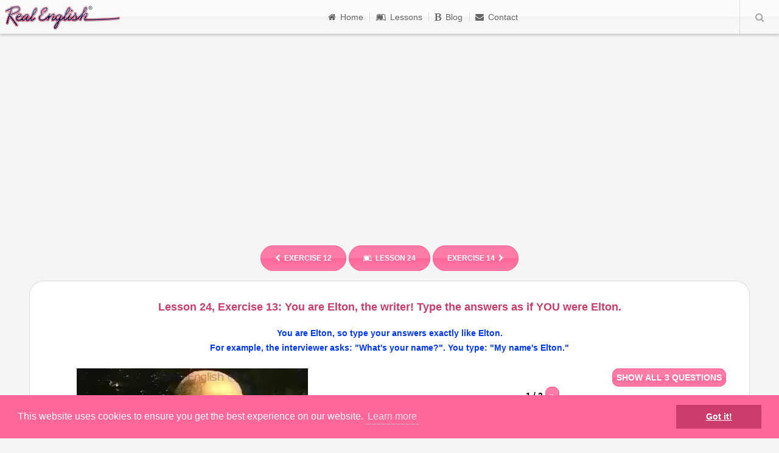

--- FILE ---
content_type: text/html
request_url: https://www.real-english.com/reo/24/24-13.htm
body_size: 14868
content:
<!DOCTYPE HTML>
<html lang="en-US">
<head>

<!-- Google Tag Manager -->
<script>(function(w,d,s,l,i){w[l]=w[l]||[];w[l].push({'gtm.start':
new Date().getTime(),event:'gtm.js'});var f=d.getElementsByTagName(s)[0],
j=d.createElement(s),dl=l!='dataLayer'?'&l='+l:'';j.async=true;j.src=
'https://www.googletagmanager.com/gtm.js?id='+i+dl;f.parentNode.insertBefore(j,f);
})(window,document,'script','dataLayer','GTM-5D6PTPL4');</script>
<!-- End Google Tag Manager -->

<script data-ad-client="ca-pub-4826614133109217" async src="https://pagead2.googlesyndication.com/pagead/js/adsbygoogle.js"></script>
<meta name="google-site-verification" content="Keo9iKucRlSPEyEPhBPeITB31IBOjaXKPv8t5onqJLE" /> <meta property="fb:pages" content="278862032297" />
<!-- Global site tag (gtag.js) - Google Analytics -->
<script async src="//www.googletagmanager.com/gtag/js?id=UA-2463489-1"></script>
<script>
 window.dataLayer = window.dataLayer || [];
 function gtag(){dataLayer.push(arguments);}
 gtag('js', new Date());

 gtag('config', 'UA-2463489-1');
</script>
<script async src="//pagead2.googlesyndication.com/pagead/js/adsbygoogle.js"></script>
<script>
     (adsbygoogle = window.adsbygoogle || []).push({
          google_ad_client: "ca-pub-4826614133109217",
          enable_page_level_ads: true
     });
</script>

<meta charset="utf-8" />
<meta name="viewport" content="width=device-width, initial-scale=1" />
<link rel="stylesheet" href="//www.real-english.com/css/font-awesome.min.css" />
<!--[if lte IE 8]><script src="//www.real-english.com/js/ie/html5shiv.js"></script><![endif]-->
<link rel="stylesheet" href="//www.real-english.com/css/main.css" />
<!--[if lte IE 9]><link rel="stylesheet" href="//www.real-english.com/css/ie9.css" /><![endif]-->
<!--[if lte IE 8]><link rel="stylesheet" href="//www.real-english.com/css/ie8.css" /><![endif]-->
<link rel="stylesheet" href="//www.real-english.com/css/mediaelementplayer.min.css" />
<title>Role playing quiz. Students become Elton from Manchester.</title>
<meta name="description" content="In this role play quiz we find several examples of the present simple form or tense." />
<link rel="stylesheet" href="../../css/exo.css" />
<!-- Made with executable version 6.2 Release 5 Build 0 -->
<!-- The following insertion allows you to add your own code directly to this head tag from the configuration screen -->
<script>
//<![CDATA[
<!--
function Client(){
//if not a DOM browser, hopeless
this.min = false; if (document.getElementById){this.min = true;};
this.ua = navigator.userAgent;
this.name = navigator.appName;
this.ver = navigator.appVersion; 
//Get data about the browser
this.mac = (this.ver.indexOf('Mac') != -1);
this.win = (this.ver.indexOf('Windows') != -1);
//Look for Gecko
this.gecko = (this.ua.indexOf('Gecko') > 1);
if (this.gecko){
this.geckoVer = parseInt(this.ua.substring(this.ua.indexOf('Gecko')+6, this.ua.length));
if (this.geckoVer < 20020000){this.min = false;}
}
//Look for Firebird
this.firebird = (this.ua.indexOf('Firebird') > 1);
//Look for Safari
this.safari = (this.ua.indexOf('Safari') > 1);
if (this.safari){
this.gecko = false;
}
//Look for IE
this.ie = (this.ua.indexOf('MSIE') > 0);
if (this.ie){
this.ieVer = parseFloat(this.ua.substring(this.ua.indexOf('MSIE')+5, this.ua.length));
if (this.ieVer < 5.5){this.min = false;}
}
//Look for Opera
this.opera = (this.ua.indexOf('Opera') > 0);
if (this.opera){
this.operaVer = parseFloat(this.ua.substring(this.ua.indexOf('Opera')+6, this.ua.length));
if (this.operaVer < 7.04){this.min = false;}
}
if (this.min == false){
alert('Your browser may not be able to handle this page.');
}
//Special case for the horrible ie5mac
this.ie5mac = (this.ie&&this.mac&&(this.ieVer<6));
}
var C = new Client();
//for (prop in C){
//	alert(prop + ': ' + C[prop]);
//}
//CODE FOR HANDLING NAV BUTTONS AND FUNCTION BUTTONS
//[strNavBarJS]
function NavBtnOver(Btn){
if (Btn.className != 'NavButtonDown'){Btn.className = 'NavButtonUp';}
}
function NavBtnOut(Btn){
Btn.className = 'NavButton';
}
function NavBtnDown(Btn){
Btn.className = 'NavButtonDown';
}
//[/strNavBarJS]
function FuncBtnOver(Btn){
if (Btn.className != 'FuncButtonDown'){Btn.className = 'FuncButtonUp';}
}
function FuncBtnOut(Btn){
Btn.className = 'FuncButton';
}
function FuncBtnDown(Btn){
Btn.className = 'FuncButtonDown';
}
function FocusAButton(){
if (document.getElementById('CheckButton1') != null){
document.getElementById('CheckButton1').focus();
}
else{
if (document.getElementById('CheckButton2') != null){
document.getElementById('CheckButton2').focus();
}
else{
document.getElementsByTagName('button')[0].focus();
}
}
}
//CODE FOR HANDLING DISPLAY OF POPUP FEEDBACK BOX
var topZ = 1000;
function ShowMessage(Feedback){
var Output = Feedback + '<br /><br />';
document.getElementById('FeedbackContent').innerHTML = Output;
var FDiv = document.getElementById('FeedbackDiv');
topZ++;
FDiv.style.zIndex = topZ;
FDiv.style.top = TopSettingWithScrollOffset(30) + 'px';
FDiv.style.display = 'block';
ShowElements(false, 'input');
ShowElements(false, 'select');
ShowElements(false, 'object');
ShowElements(true, 'object', 'FeedbackContent');
//Focus the OK button
setTimeout("document.getElementById('FeedbackOKButton').focus()", 50);
//
}
function ShowElements(Show, TagName, ContainerToReverse){
// added third argument to allow objects in the feedback box to appear
//IE bug -- hide all the form elements that will show through the popup
//FF on Mac bug : doesn't redisplay objects whose visibility is set to visible
//unless the object's display property is changed
//get container object (by Id passed in, or use document otherwise)
TopNode = document.getElementById(ContainerToReverse);
var Els;
if (TopNode != null) {
Els = TopNode.getElementsByTagName(TagName);
} else {
Els = document.getElementsByTagName(TagName);
}
for (var i=0; i<Els.length; i++){
if (TagName == "object") {
//manipulate object elements in all browsers
if (Show == true){
Els[i].style.visibility = 'visible';
//get Mac FireFox to manipulate display, to force screen redraw
if (C.mac && C.gecko) {Els[i].style.display = '';}
}
else{
Els[i].style.visibility = 'hidden';
if (C.mac && C.gecko) {Els[i].style.display = 'none';}
}
}
else {
// tagName is either input or select (that is, Form Elements)
// ie6 has a problem with Form elements, so manipulate those
if (C.ie) {
if (C.ieVer < 7) {
if (Show == true){
Els[i].style.visibility = 'visible';
}
else{
Els[i].style.visibility = 'hidden';
}
}
}
}
}
}
function HideFeedback(){
document.getElementById('FeedbackDiv').style.display = 'none';
ShowElements(true, 'input');
ShowElements(true, 'select');
ShowElements(true, 'object');
if (Finished == true){
Finish();
}
}
//GENERAL UTILITY FUNCTIONS AND VARIABLES
//PAGE DIMENSION FUNCTIONS
function PageDim(){
//Get the page width and height
this.W = 600;
this.H = 400;
this.W = document.getElementsByTagName('body')[0].clientWidth;
this.H = document.getElementsByTagName('body')[0].clientHeight;
}
var pg = null;
function GetPageXY(El) {
var XY = {x: 0, y: 0};
while(El){
XY.x += El.offsetLeft;
XY.y += El.offsetTop;
El = El.offsetParent;
}
return XY;
}
function GetScrollTop(){
if (typeof(window.pageYOffset) == 'number'){
return window.pageYOffset;
}
else{
if ((document.body)&&(document.body.scrollTop)){
return document.body.scrollTop;
}
else{
if ((document.documentElement)&&(document.documentElement.scrollTop)){
return document.documentElement.scrollTop;
}
else{
return 0;
}
}
}
}
function GetViewportHeight(){
if (typeof window.innerHeight != 'undefined'){
return window.innerHeight;
}
else{
if (((typeof document.documentElement != 'undefined')&&(typeof document.documentElement.clientHeight !=
'undefined'))&&(document.documentElement.clientHeight != 0)){
return document.documentElement.clientHeight;
}
else{
return document.getElementsByTagName('body')[0].clientHeight;
}
}
}
function TopSettingWithScrollOffset(TopPercent){
var T = Math.floor(GetViewportHeight() * (TopPercent/100));
return GetScrollTop() + T;
}
//CODE FOR AVOIDING LOSS OF DATA WHEN BACKSPACE KEY INVOKES history.back()
var InTextBox = false;
function SuppressBackspace(e){
if (InTextBox == true){return;}
if (C.ie) {
thisKey = window.event.keyCode;
}
else {
thisKey = e.keyCode;
}
var Suppress = false;
if (thisKey == 8) {
Suppress = true;
}
if (Suppress == true){
if (C.ie){
window.event.returnValue = false;
window.event.cancelBubble = true;
}
else{
e.preventDefault();
}
}
}
if (C.ie){
document.attachEvent('onkeydown',SuppressBackspace);
window.attachEvent('onkeydown',SuppressBackspace);
}
else{
if (window.addEventListener){
window.addEventListener('keypress',SuppressBackspace,false);
}
}
function ReduceItems(InArray, ReduceToSize){
var ItemToDump=0;
var j=0;
while (InArray.length > ReduceToSize){
ItemToDump = Math.floor(InArray.length*Math.random());
InArray.splice(ItemToDump, 1);
}
}
function Shuffle(InArray){
var Num;
var Temp = new Array();
var Len = InArray.length;
var j = Len;
for (var i=0; i<Len; i++){
Temp[i] = InArray[i];
}
for (i=0; i<Len; i++){
Num = Math.floor(j  *  Math.random());
InArray[i] = Temp[Num];
for (var k=Num; k < (j-1); k++) {
Temp[k] = Temp[k+1];
}
j--;
}
return InArray;
}
function WriteToInstructions(Feedback) {
document.getElementById('InstructionsDiv').innerHTML = Feedback;
}
function EscapeDoubleQuotes(InString){
return InString.replace(/"/g, '&quot;')
}
function TrimString(InString){
var x = 0;
if (InString.length != 0) {
while ((InString.charAt(InString.length - 1) == '\u0020') || (InString.charAt(InString.length - 1) == '\u000A') || (InString.charAt(InString.length - 1) == '\u000D')){
InString = InString.substring(0, InString.length - 1)
}
while ((InString.charAt(0) == '\u0020') || (InString.charAt(0) == '\u000A') || (InString.charAt(0) == '\u000D')){
InString = InString.substring(1, InString.length)
}
while (InString.indexOf('  ') != -1) {
x = InString.indexOf('  ')
InString = InString.substring(0, x) + InString.substring(x+1, InString.length)
}
return InString;
}
else {
return '';
}
}
function FindLongest(InArray){
if (InArray.length < 1){return -1;}
var Longest = 0;
for (var i=1; i<InArray.length; i++){
if (InArray[i].length > InArray[Longest].length){
Longest = i;
}
}
return Longest;
}
//UNICODE CHARACTER FUNCTIONS
function IsCombiningDiacritic(CharNum){
var Result = (((CharNum >= 0x0300)&&(CharNum <= 0x370))||((CharNum >= 0x20d0)&&(CharNum <= 0x20ff)));
Result = Result || (((CharNum >= 0x3099)&&(CharNum <= 0x309a))||((CharNum >= 0xfe20)&&(CharNum <= 0xfe23)));
return Result;
}
function IsCJK(CharNum){
return ((CharNum >= 0x3000)&&(CharNum < 0xd800));
}
//SETUP FUNCTIONS
//BROWSER WILL REFILL TEXT BOXES FROM CACHE IF NOT PREVENTED
function ClearTextBoxes(){
var NList = document.getElementsByTagName('input');
for (var i=0; i<NList.length; i++){
if ((NList[i].id.indexOf('Guess') > -1)||(NList[i].id.indexOf('Gap') > -1)){
NList[i].value = '';
}
if (NList[i].id.indexOf('Chk') > -1){
NList[i].checked = '';
}
}
}
//EXTENSION TO ARRAY OBJECT
function Array_IndexOf(Input){
var Result = -1;
for (var i=0; i<this.length; i++){
if (this[i] == Input){
Result = i;
}
}
return Result;
}
Array.prototype.indexOf = Array_IndexOf;
//IE HAS RENDERING BUG WITH BOTTOM NAVBAR
function RemoveBottomNavBarForIE(){
if ((C.ie)&&(document.getElementById('Reading') != null)){
if (document.getElementById('BottomNavBar') != null){
document.getElementById('TheBody').removeChild(document.getElementById('BottomNavBar'));
}
}
}
//HOTPOTNET-RELATED CODE
var HPNStartTime = (new Date()).getTime();
var SubmissionTimeout = 30000;
var Detail = ''; //Global that is used to submit tracking data
function Finish(){
//If there's a form, fill it out and submit it
if (document.store != null){
Frm = document.store;
Frm.starttime.value = HPNStartTime;
Frm.endtime.value = (new Date()).getTime();
Frm.mark.value = Score;
Frm.detail.value = Detail;
Frm.submit();
}
}
//JQUIZ CORE JAVASCRIPT CODE
var CurrQNum = 0;
var CorrectIndicator = 'Yes!';
var IncorrectIndicator = 'No!';
var YourScoreIs = 'Your score is: ';
//New for 6.2.2.0
var CompletedSoFar = 'Questions completed so far: ';
var ExerciseCompleted = 'You have completed the exercise. <button class="FuncButton" onfocus="FuncBtnOver(this)" onblur="FuncBtnOut(this)" onmouseover="FuncBtnOver(this)" onmouseout="FuncBtnOut(this)" onmousedown="FuncBtnDown(this)" onmouseup="FuncBtnOver(this)" onClick="window.location.reload()" return false;">Reload</button> the page to start again, or go to the next exercise.';
var ShowCompletedSoFar = true;
var ContinuousScoring = false;
var CorrectFirstTime = 'Questions answered correctly first time: ';
var ShowCorrectFirstTime = false;
var ShuffleQs = false;
var ShuffleAs = true;
var DefaultRight = 'Correct!';
var DefaultWrong = 'Sorry! Try again.';
var QsToShow = 3;
var Score = 0;
var Finished = false;
var Qs = null;
var QArray = new Array();
var ShowingAllQuestions = false;
var ShowAllQuestionsCaption = 'Show all 3 questions.';
var ShowOneByOneCaption = 'Show questions one by one';
var State = new Array();
var Feedback = '';
var TimeOver = false;
var strInstructions = '';
var Locked = false;
//The following variable can be used to add a message explaining that
//the question is finished, so no further marking will take place.
var strQuestionFinished = '';
function CompleteEmptyFeedback(){
var QNum, ANum;
for (QNum=0; QNum<I.length; QNum++){
//Only do this if not multi-select
if (I[QNum][2] != '3'){
for (ANum = 0; ANum<I[QNum][3].length; ANum++){
if (I[QNum][3][ANum][1].length < 1){
if (I[QNum][3][ANum][2] > 0){
I[QNum][3][ANum][1] = DefaultRight;
}
else{
I[QNum][3][ANum][1] = DefaultWrong;
}
}
}
}
}
}
function SetUpQuestions(){
var AList = new Array();
var QList = new Array();
var i, j;
Qs = document.getElementById('Questions');
while (Qs.getElementsByTagName('li').length > 0){
QList.push(Qs.removeChild(Qs.getElementsByTagName('li')[0]));
}
var DumpItem = 0;
if (QsToShow > QList.length){
QsToShow = QList.length;
}
while (QsToShow < QList.length){
DumpItem = Math.floor(QList.length*Math.random());
for (j=DumpItem; j<(QList.length-1); j++){
QList[j] = QList[j+1];
}
QList.length = QList.length-1;
}
if (ShuffleQs == true){
QList = Shuffle(QList);
}
if (ShuffleAs == true){
var As;
for (var i=0; i<QList.length; i++){
As = QList[i].getElementsByTagName('ol')[0];
if (As != null){
AList.length = 0;
while (As.getElementsByTagName('li').length > 0){
AList.push(As.removeChild(As.getElementsByTagName('li')[0]));
}
AList = Shuffle(AList);
for (j=0; j<AList.length; j++){
As.appendChild(AList[j]);
}
}
}
}
for (i=0; i<QList.length; i++){
Qs.appendChild(QList[i]);
QArray[QArray.length] = QList[i];
}
//Show the first item
QArray[0].style.display = '';
//Now hide all except the first item
for (i=1; i<QArray.length; i++){
QArray[i].style.display = 'none';
}	
SetQNumReadout();
//SetFocusToTextbox();
}
function SetFocusToTextbox(){
//if there's a textbox, set the focus in it
if (QArray[CurrQNum].getElementsByTagName('input')[0] != null){
QArray[CurrQNum].getElementsByTagName('input')[0].focus();
//and show a keypad if there is one
if (document.getElementById('CharacterKeypad') != null){
document.getElementById('CharacterKeypad').style.display = 'block';
}
}
else{
if (QArray[CurrQNum].getElementsByTagName('textarea')[0] != null){
QArray[CurrQNum].getElementsByTagName('textarea')[0].focus();	
//and show a keypad if there is one
if (document.getElementById('CharacterKeypad') != null){
document.getElementById('CharacterKeypad').style.display = 'block';
}
}
//This added for 6.0.4.11: hide accented character buttons if no textbox
else{
if (document.getElementById('CharacterKeypad') != null){
document.getElementById('CharacterKeypad').style.display = 'none';
}
}
}
}
function ChangeQ(ChangeBy){
//The following line prevents moving to another question until the current
//question is answered correctly. Uncomment it to enable this behaviour.
//	if (State[CurrQNum][0] == -1){return;}
if (((CurrQNum + ChangeBy) < 0)||((CurrQNum + ChangeBy) >= QArray.length)){return;}
QArray[CurrQNum].style.display = 'none';
CurrQNum += ChangeBy;
QArray[CurrQNum].style.display = '';
//Undocumented function added 10/12/2004
ShowSpecialReadingForQuestion();
SetQNumReadout();
SetFocusToTextbox();
}
var HiddenReadingShown = false;
function ShowSpecialReadingForQuestion(){
//Undocumented function for showing specific reading text elements which change with each question
//Added on 10/12/2004
if (document.getElementById('ReadingDiv') != null){
if (HiddenReadingShown == true){
document.getElementById('ReadingDiv').innerHTML = '';
}
if (QArray[CurrQNum] != null){
//Fix for 6.0.4.25
var Children = QArray[CurrQNum].getElementsByTagName('div');
for (var i=0; i<Children.length; i++){
if (Children[i].className=="HiddenReading"){
document.getElementById('ReadingDiv').innerHTML = Children[i].innerHTML;
HiddenReadingShown = true;
//Hide the ShowAllQuestions button to avoid confusion
if (document.getElementById('ShowMethodButton') != null){
document.getElementById('ShowMethodButton').style.display = 'none';
}
}
}
}
}
}
function SetQNumReadout(){
document.getElementById('QNumReadout').innerHTML = (CurrQNum+1) + ' / ' + QArray.length;
if ((CurrQNum+1) >= QArray.length){
if (document.getElementById('NextQButton') != null){
document.getElementById('NextQButton').style.visibility = 'hidden';
}
}
else{
if (document.getElementById('NextQButton') != null){
document.getElementById('NextQButton').style.visibility = 'visible';
}
}
if (CurrQNum <= 0){
if (document.getElementById('PrevQButton') != null){
document.getElementById('PrevQButton').style.visibility = 'hidden';
}
}
else{
if (document.getElementById('PrevQButton') != null){
document.getElementById('PrevQButton').style.visibility = 'visible';
}
}
}
var I=new Array();
I[0]=new Array();I[0][0]=100;
I[0][1]='';
I[0][2]='2';
I[0][3]=new Array();
I[0][3][0]=new Array('I\'m from Manchester.','',1,100,1);
I[0][3][1]=new Array('I\'m from Manhattan.','',0,0,1);
I[0][3][2]=new Array('I\'m from Manningtree.','',0,0,1);
I[0][3][3]=new Array('Manchester.','',1,100,0);
I[0][3][4]=new Array('Manchester','',1,100,0);
I[1]=new Array();I[1][0]=100;
I[1][1]='';
I[1][2]='2';
I[1][3]=new Array();
I[1][3][0]=new Array('I\'m a writer.','',1,100,0);
I[1][3][1]=new Array('I\'m a teacher.','',0,0,1);
I[1][3][2]=new Array('I\'m an artist.','',0,0,1);
I[2]=new Array();I[2][0]=100;
I[2][1]='';
I[2][2]='2';
I[2][3]=new Array();
I[2][3][0]=new Array('I write about social issues and injustices.','',1,100,1);
I[2][3][1]=new Array('I write about famous people.','',0,0,1);
I[2][3][2]=new Array('I write about the American justice system.','',0,0,1);
I[2][3][3]=new Array('I write about social issues.','',1,100,0);
I[2][3][4]=new Array('I write about injustices.','',1,100,0);
I[2][3][5]=new Array('I write about social issues, and injustices.','',1,100,0);
I[2][3][6]=new Array('I write about injustices and social issues.','',1,100,0);
function StartUp(){
RemoveBottomNavBarForIE();
//If there's only one question, no need for question navigation controls
if (QsToShow < 2){
document.getElementById('QNav').style.display = 'none';
}
//Stash the instructions so they can be redisplayed
strInstructions = document.getElementById('InstructionsDiv').innerHTML;
CompleteEmptyFeedback();
SetUpQuestions();
ClearTextBoxes();
CreateStatusArray();
//Check search string for q parameter
if (document.location.search.length > 0){
if (ShuffleQs == false){
var JumpTo = parseInt(document.location.search.substring(1,document.location.search.length))-1;
if (JumpTo <= QsToShow){
ChangeQ(JumpTo);
}
}
}
//Undocumented function added 10/12/2004
ShowSpecialReadingForQuestion();
}
function ShowHideQuestions(){
FuncBtnOut(document.getElementById('ShowMethodButton'));
document.getElementById('ShowMethodButton').style.display = 'none';
if (ShowingAllQuestions == false){
for (var i=0; i<QArray.length; i++){
QArray[i].style.display = '';
}
document.getElementById('Questions').style.listStyleType = 'decimal';
document.getElementById('OneByOneReadout').style.display = 'none';
document.getElementById('ShowMethodButton').innerHTML = ShowOneByOneCaption;
ShowingAllQuestions = true;
}
else{
for (var i=0; i<QArray.length; i++){
if (i != CurrQNum){
QArray[i].style.display = 'none';
}
}
document.getElementById('Questions').style.listStyleType = 'none';
document.getElementById('OneByOneReadout').style.display = '';
document.getElementById('ShowMethodButton').innerHTML = ShowAllQuestionsCaption;
ShowingAllQuestions = false;
}
document.getElementById('ShowMethodButton').style.display = 'inline';
}
function CreateStatusArray(){
var QNum, ANum;
//For each item in the item array
for (QNum=0; QNum<I.length; QNum++){
//Check if the question still exists (hasn't been nuked by showing a random selection)
if (document.getElementById('Q_' + QNum) != null){
State[QNum] = new Array();
State[QNum][0] = -1; //Score for this q; -1 shows question not done yet
State[QNum][1] = new Array(); //answers
for (ANum = 0; ANum<I[QNum][3].length; ANum++){
State[QNum][1][ANum] = 0; //answer not chosen yet; when chosen, will store its position in the series of choices
}
State[QNum][2] = 0; //tries at this q so far
State[QNum][3] = 0; //incrementing percent-correct values of selected answers
State[QNum][4] = 0; //penalties incurred for hints
State[QNum][5] = ''; //Sequence of answers chosen by number
}
else{
State[QNum] = null;
}
}
}
function CheckMCAnswer(QNum, ANum, Btn){
//if question doesn't exist, bail
if (State[QNum].length < 1){return;}
//Get the feedback
Feedback = I[QNum][3][ANum][1];
//Now show feedback and bail if question already complete
if (State[QNum][0] > -1){
//Add an extra message explaining that the question
// is finished if defined by the user
if (strQuestionFinished.length > 0){Feedback += '<br />' + strQuestionFinished;}
//Show the feedback
ShowMessage(Feedback);
//New for 6.2.2.1: If you want to mark an answer as correct even when it's the final choice, uncomment this line.
//		if (I[QNum][3][ANum][2] >= 1){Btn.innerHTML = CorrectIndicator;}else{Btn.innerHTML = IncorrectIndicator;}
return;
}
//Hide the button while processing
Btn.style.display = 'none';
//Increment the number of tries
State[QNum][2]++;
//Add the percent-correct value of this answer
State[QNum][3] += I[QNum][3][ANum][3];
//Store the try number in the answer part of the State array, for tracking purposes
State[QNum][1][ANum] = State[QNum][2];
if (State[QNum][5].length > 0){State[QNum][5] += ' | ';}
State[QNum][5] += String.fromCharCode(65+ANum);
//Should this answer be accepted as correct?
if (I[QNum][3][ANum][2] < 1){
//It's wrong
//Mark the answer
Btn.innerHTML = IncorrectIndicator;
//Remove any previous score unless exercise is finished (6.0.3.8+)
if (Finished == false){
WriteToInstructions(strInstructions);
}
//Check whether this leaves just one MC answer unselected, in which case the Q is terminated
var RemainingAnswer = FinalAnswer(QNum);
if (RemainingAnswer > -1){
//Behave as if the last answer had been selected, but give no credit for it
//Increment the number of tries
State[QNum][2]++;	
//Calculate the score for this question
CalculateMCQuestionScore(QNum);
//Get the overall score and add it to the feedback
CalculateOverallScore();
//New for 6.2.2.1
var QsDone = CheckQuestionsCompleted();
if ((ContinuousScoring == true)||(Finished == true)){
Feedback += '<br />' + YourScoreIs + ' ' + Score + '%.' + '<br />' + QsDone;
WriteToInstructions(YourScoreIs + ' ' + Score + '%.' + '<br />' + QsDone);
}
else{
WriteToInstructions(QsDone);
}
}
}
else{
//It's right
//Mark the answer
Btn.innerHTML = CorrectIndicator;
//Calculate the score for this question
CalculateMCQuestionScore(QNum);
//New for 6.2.2.0
var QsDone = CheckQuestionsCompleted();
//Get the overall score and add it to the feedback
if (ContinuousScoring == true){
CalculateOverallScore();
if ((ContinuousScoring == true)||(Finished == true)){
Feedback += '<br />' + YourScoreIs + ' ' + Score + '%.' + '<br />' + QsDone;
WriteToInstructions(YourScoreIs + ' ' + Score + '%.' + '<br />' + QsDone);
}
}
else{
WriteToInstructions(QsDone);
}
}
//Show the button again
Btn.style.display = 'inline';
//Finally, show the feedback
ShowMessage(Feedback);
//Check whether all questions are now done
CheckFinished();
}
function CalculateMCQuestionScore(QNum){
var Tries = State[QNum][2] + State[QNum][4]; //include tries and hint penalties
var PercentCorrect = State[QNum][3];
var TotAns = GetTotalMCAnswers(QNum);
var HintPenalties = State[QNum][4];
//Make sure it's not already complete
if (State[QNum][0] < 0){
//Allow for Hybrids
if (HintPenalties >= 1){
State[QNum][0] = 0;
}
else{
//This line calculates the score for this question
if (TotAns == 1){
State[QNum][0] = 1;
}
else{
State[QNum][0] = ((TotAns-((Tries*100)/State[QNum][3]))/(TotAns-1));
}
}
//Fix for Safari bug added for version 6.0.3.42 (negative infinity problem)
if ((State[QNum][0] < 0)||(State[QNum][0] == Number.NEGATIVE_INFINITY)){
State[QNum][0] = 0;
}
}
}
function GetTotalMCAnswers(QNum){
var Result = 0;
for (var ANum=0; ANum<I[QNum][3].length; ANum++){
if (I[QNum][3][ANum][4] == 1){ //This is an MC answer
Result++;
}
}
return Result;
}
function FinalAnswer(QNum){
var UnchosenAnswers = 0;
var FinalAnswer = -1;
for (var ANum=0; ANum<I[QNum][3].length; ANum++){
if (I[QNum][3][ANum][4] == 1){ //This is an MC answer
if (State[QNum][1][ANum] < 1){ //This answer hasn't been chosen yet
UnchosenAnswers++;
FinalAnswer = ANum;
}
}
}
if (UnchosenAnswers == 1){
return FinalAnswer;
}
else{
return -1;
}
}
function CalculateOverallScore(){
var TotalWeighting = 0;
var TotalScore = 0;
for (var QNum=0; QNum<State.length; QNum++){
if (State[QNum] != null){
if (State[QNum][0] > -1){
TotalWeighting += I[QNum][0];
TotalScore += (I[QNum][0] * State[QNum][0]);
}
}
}
if (TotalWeighting > 0){
Score = Math.floor((TotalScore/TotalWeighting)*100);
}
else{
//if TotalWeighting is 0, no questions so far have any value, so
//no penalty should be shown.
Score = 100;
}
}
//New for 6.2.2.0
function CheckQuestionsCompleted(){
if (ShowCompletedSoFar == false){return '';}
var QsCompleted = 0;
for (var QNum=0; QNum<State.length; QNum++){
if (State[QNum] != null){
if (State[QNum][0] >= 0){
QsCompleted++;
}
}
}
//Fixes for 6.2.2.2
if (QsCompleted >= QArray.length){
return ExerciseCompleted;
}
else{
return CompletedSoFar + ' ' + QsCompleted + '/' + QArray.length + '.';
}
}
function CheckFinished(){
var FB = '';
var AllDone = true;
for (var QNum=0; QNum<State.length; QNum++){
if (State[QNum] != null){
if (State[QNum][0] < 0){
AllDone = false;
}
}
}
if (AllDone == true){
//Report final score and submit if necessary
CalculateOverallScore();
FB = YourScoreIs + ' ' + Score + '%.';
if (ShowCorrectFirstTime == true){
var CFT = 0;
for (QNum=0; QNum<State.length; QNum++){
if (State[QNum] != null){
if (State[QNum][0] >= 1){
CFT++;
}
}
}
FB += '<br />' + CorrectFirstTime + ' ' + CFT + '/' + QsToShow;
}
//New for 6.2.2.0
FB += '<br />' + ExerciseCompleted;
WriteToInstructions(FB);
Finished == true;
TimeOver = true;
Locked = true;
Finished = true;
Detail = '<?xml version="1.0"?><hpnetresult><fields>';
for (QNum=0; QNum<State.length; QNum++){
if (State[QNum] != null){
if (State[QNum][5].length > 0){
Detail += '<field><fieldname>Question #' + (QNum+1) + '</fieldname><fieldtype>question-tracking</fieldtype><fieldlabel>Q ' + (QNum+1) + '</fieldlabel><fieldlabelid>QuestionTrackingField</fieldlabelid><fielddata>' + State[QNum][5] + '</fielddata></field>';
}
}
}
Detail += '</fields></hpnetresult>';
setTimeout('Finish()', SubmissionTimeout);
}
}
//CORE CODE FOR CHECKING SHORT ANSWER GUESSES AGAINST ANSWER ARRAYS
var CaseSensitive = true;
var ShowAlsoCorrect = false;
var PleaseEnter = 'Please enter a guess.';
var HybridTries = 3;
var PartlyIncorrect = 'Your answer is partly wrong: ';
var CorrectList = 'Other correct answers: ';
var NextCorrect = 'Next correct letter in the answer: ';
var CurrBox = null;
function TrackFocus(BoxID){
InTextBox = true;
CurrBox = document.getElementById(BoxID);
}
function LeaveGap(){
InTextBox = false;
}
function TypeChars(Chars){
if (CurrBox != null){
//Following check added for 6.0.4.4 to avoid error message in IE6
if (CurrBox.style.display != 'none'){
CurrBox.value += Chars;
CurrBox.focus();
}
}
}
function CheckGuess(Guess, Answer, CaseSensitive, PercentCorrect, Feedback){
this.Guess = Guess;
this.Answer = Answer;
this.PercentCorrect = PercentCorrect;
this.Feedback = Feedback;
if (CaseSensitive == false){
this.WorkingGuess = Guess.toLowerCase();
this.WorkingAnswer = Answer.toLowerCase();
}
else{
this.WorkingGuess = Guess;
this.WorkingAnswer = Answer;			
}
this.Hint = '';
this.HintPenalty = 1/Answer.length;
this.CorrectStart = '';
this.WrongMiddle = '';
this.CorrectEnd = '';
this.PercentMatch = 0;
this.DoCheck();
}
function CheckGuess_DoCheck(){
//Check if it's an exact match
if (this.WorkingAnswer == this.WorkingGuess){
this.PercentMatch = 100;
this.CorrectStart = this.Guess;
return;
}
//Figure out how much of the beginning is correct
var i = 0;
var CorrectChars = 0;
while (this.WorkingAnswer.charAt(i) == this.WorkingGuess.charAt(i)){
i++;
CorrectChars++;
}
//Stash the hint
this.Hint = this.Answer.charAt(i);
this.CorrectStart = this.Guess.substring(0, i);
//If there's more to the answer, look at the rest of it
if (i<this.Guess.length){
//Figure out how much of the end is correct
var j = this.WorkingGuess.length-1;
var k = this.WorkingAnswer.length-1;
while ((j>=i)&&((this.WorkingAnswer.charAt(k) == this.WorkingGuess.charAt(j))&&(CorrectChars < this.Answer.length))){
CorrectChars++;
j--;
k--;
}
this.CorrectEnd = this.Guess.substring(j+1, this.Guess.length);
this.WrongMiddle = this.Guess.substring(i, j+1);
}
if (TrimString(this.WrongMiddle).length < 1){this.WrongMiddle = '_';}
//Calculate match score based on how much of the guess is correct
if (CorrectChars < this.Answer.length){
this.PercentMatch = Math.floor(100*CorrectChars)/this.Answer.length;
}
else{
this.PercentMatch = Math.floor((100 * CorrectChars)/this.Guess.length);
}	
}
CheckGuess.prototype.DoCheck = CheckGuess_DoCheck;
function CheckAnswerArray(CaseSensitive){
this.CaseSensitive = CaseSensitive;
this.Answers = new Array();
this.Score = 0;
this.Feedback = '';
this.Hint = '';
this.HintPenalty = 0;
this.MatchedAnswerLength = 1;
this.CompleteMatch = false;
this.MatchNum = -1;
}
function CheckAnswerArray_AddAnswer(Guess, Answer, PercentCorrect, Feedback){
this.Answers.push(new CheckGuess(Guess, Answer, this.CaseSensitive, PercentCorrect, Feedback));
}
CheckAnswerArray.prototype.AddAnswer = CheckAnswerArray_AddAnswer;
function CheckAnswerArray_ClearAll(){
this.Answers.length = 0;
}
CheckAnswerArray.prototype.ClearAll = CheckAnswerArray_ClearAll;
function CheckAnswerArray_GetBestMatch(){
//First check for a 100% match
for (var i=0; i<this.Answers.length; i++){
if (this.Answers[i].PercentMatch == 100){
this.Feedback = this.Answers[i].Feedback;
this.Score = this.Answers[i].PercentCorrect;
this.CompleteMatch = true;
this.MatchNum = i;
return;
}
}
//Now check for the best alternative match
var PercentMatch = 0;
var BestMatch = -1;
for (i=0; i<this.Answers.length; i++){
if ((this.Answers[i].PercentMatch > PercentMatch)&&(this.Answers[i].PercentCorrect == 100)){
BestMatch = i;
PercentMatch = this.Answers[i].PercentMatch;
}
}
if (BestMatch > -1){
this.Score = this.Answers[BestMatch].PercentMatch;
this.Feedback = PartlyIncorrect + ' ';
this.Feedback += '<span class="PartialAnswer">' + this.Answers[BestMatch].CorrectStart;
this.Feedback += '<span class="Highlight">' + this.Answers[BestMatch].WrongMiddle + '</span>';
this.Feedback += this.Answers[BestMatch].CorrectEnd + '</span>';
this.Hint = '<span class="PartialAnswer">' + this.Answers[BestMatch].CorrectStart;
this.Hint += '<span class="Highlight">' + this.Answers[BestMatch].Hint + '</span></span>';
this.HintPenalty = this.Answers[BestMatch].HintPenalty;
}
else{
this.Score = 0;
this.Feedback = '';
}
}
CheckAnswerArray.prototype.GetBestMatch = CheckAnswerArray_GetBestMatch;
function CheckShortAnswer(QNum){
//bail if question doesn't exist or exercise finished
if ((State[QNum].length < 1)||(Finished == true)){return;}
//bail if question already complete
if (State[QNum][0] > -1){return;}
//Get the guess (TrimString added to fix bug for 6.0.4.3)
var G = TrimString(document.getElementById('Q_' + QNum + '_Guess').value);
//If no guess, bail with message; no penalty
if (G.length < 1){
ShowMessage(PleaseEnter);
return;
}
//Increment tries
State[QNum][2]++;
//Create a check object
var CA = new CheckAnswerArray(CaseSensitive);
CA.ClearAll();
for (var ANum=0; ANum<I[QNum][3].length; ANum++){
CA.AddAnswer(G, I[QNum][3][ANum][0], I[QNum][3][ANum][3], I[QNum][3][ANum][1]);
}
CA.GetBestMatch();
//Store any match in the state tracking field
if (State[QNum][5].length > 0){State[QNum][5] += ' | ';}
if (CA.MatchNum > -1){
State[QNum][5] += String.fromCharCode(65+CA.MatchNum);
}
//Else store the student's answer
else{
State[QNum][5] += G;
}
//Add the percent correct value for this answer to the Q State (works for all
//situations, wrong or right)
State[QNum][3] += CA.Score;
//Now branch, based on the nature of the match
//Is it a complete match?
if (CA.CompleteMatch == true){
//Is it with a wrong answer, or a right answer?
if (CA.Score == 100){
//It's right
CalculateShortAnsQuestionScore(QNum);
//New for 6.2.2.0
var QsDone = CheckQuestionsCompleted();
//Get correct answer list if required, assuming there are any other correct alternatives
if (ShowAlsoCorrect == true){
var AlsoCorrectList = GetCorrectList(QNum, G, false);
if (AlsoCorrectList.length > 0){
CA.Feedback += '<br />' + CorrectList + '<br />' + AlsoCorrectList;
}
}
//Get the overall score and add it to the feedback
if (ContinuousScoring == true){
CalculateOverallScore();
CA.Feedback += '<br />' + YourScoreIs + ' ' + Score + '%.' + '<br />' + QsDone;
WriteToInstructions(YourScoreIs + ' ' + Score + '%.' + '<br />' + QsDone);
}
else{
WriteToInstructions(QsDone);
}
ShowMessage(CA.Feedback);
//Put the answer in
ReplaceGuessBox(QNum, G);
CheckFinished();
return;
}
}
//Otherwise, it's a match to a predicted wrong/partially correct, or a partial
//match to a right answer
if (CA.Feedback.length < 1){CA.Feedback = DefaultWrong;}
//Remove any previous score unless exercise is finished (6.0.3.8+)
if (Finished == false){
WriteToInstructions(strInstructions);
}
ShowMessage(CA.Feedback);
//If necessary, switch a hybrid question to m/c
if (State[QNum][2] >= HybridTries){
SwitchHybridDisplay(QNum);
}
}
function CalculateShortAnsQuestionScore(QNum){
var Tries = State[QNum][2] + State[QNum][4]; //include tries and hint penalties;
var PercentCorrect = State[QNum][3];
var HintPenalties = State[QNum][4];
//Make sure it's not already complete
if (State[QNum][0] < 0){
if (HintPenalties >= 1){
State[QNum][0] = 0;
}
else{
State[QNum][0] = (PercentCorrect/(100*Tries));
}
if (State[QNum][0] < 0){
State[QNum][0] = 0;
}
}
}
function SwitchHybridDisplay(QNum){
if (document.getElementById('Q_' + QNum + '_Hybrid_MC') != null){
document.getElementById('Q_' + QNum + '_Hybrid_MC').style.display = '';
if (document.getElementById('Q_' + QNum + '_SA') != null){
document.getElementById('Q_' + QNum + '_SA').style.display = 'none';
}
}
}
function GetCorrectArray(QNum){
var Result = new Array();
for (var ANum=0; ANum<I[QNum][3].length; ANum++){
if (I[QNum][3][ANum][2] == 1){ //This is an acceptable correct answer
Result.push(I[QNum][3][ANum][0]);
}
}
return Result;
}
function GetCorrectList(QNum, Answer, IncludeAnswer){
var As = GetCorrectArray(QNum);
var Result = '';
for (var ANum=0; ANum<As.length; ANum++){
if ((IncludeAnswer == true)||(As[ANum] != Answer)){
Result += As[ANum] + '<br />';
}
}
return Result;
}
function GetFirstCorrectAnswer(QNum){
var As = GetCorrectArray(QNum);
if (As.length > 0){
return As[0];
}
else{
return '';
}
}
function ReplaceGuessBox(QNum, Ans){
if (document.getElementById('Q_' + QNum + '_SA') != null){
var El = document.getElementById('Q_' + QNum + '_SA');
while (El.childNodes.length > 0){
El.removeChild(El.childNodes[0]);
}
var A = document.createElement('span');
A.setAttribute('class', 'Answer');
var T = document.createTextNode(Ans);
A.appendChild(T);
El.appendChild(A);
}
}
//-->
//]]>
</script>
<meta name="author" content="Real English video and lessons by Michael Marzio." />


<meta name="robots" content="index, follow" />
<meta name="robots" content="all" />
<meta name="google-translate-customization" content="570c631ca1c2561d-b2a825a29b520545-g04c580ef2b36285f-27" />
<link rel="shortcut icon" href="//www.real-english.com/favicon.ico" />
<!-- Cookie Consent -->
<link rel="stylesheet" href="//www.real-english.com/css/cookieconsent.min.css" />
<script>
window.addEventListener("load",function(){window.cookieconsent.initialise({palette:{popup:{background:"#F69",text:"#fff"},button:{background:"#ca3c6c"}},content:{href:"//www.real-english.com/re_privacypolicy.htm"}})});
</script>
<script src="//www.real-english.com/js/cookieconsent.min.js"></script>
<script src="//www.thefreedictionary.com/dict.js"></script>

<!-- Hotjar Tracking Code for https://www.real-english.com/ -->
<script>
    (function(h,o,t,j,a,r){
        h.hj=h.hj||function(){(h.hj.q=h.hj.q||[]).push(arguments)};
        h._hjSettings={hjid:1486904,hjsv:6};
        a=o.getElementsByTagName('head')[0];
        r=o.createElement('script');r.async=1;
        r.src=t+h._hjSettings.hjid+j+h._hjSettings.hjsv;
        a.appendChild(r);
    })(window,document,'https://static.hotjar.com/c/hotjar-','.js?sv=');
</script>

</head>

<body class="single" ondblclick="dictionary()" onload="StartUp()" id="TheBody">

<!-- Google Tag Manager (noscript) -->
<noscript><iframe src="https://www.googletagmanager.com/ns.html?id=GTM-5D6PTPL4"
height="0" width="0" style="display:none;visibility:hidden"></iframe></noscript>
<!-- End Google Tag Manager (noscript) -->

<div id="wrapper">

<header id="header">
<div id="header-logo"></div>
<nav class="links">
<ul>
<li><a href="//www.real-english.com" class="icon fa-home">Home</a></li>
<li><a href="//www.real-english.com/new-lessons.htm" class="icon fa-leanpub">Lessons</a></li>
<li><a href="http://the-original-real-english.blogspot.com" class="icon fa-bold" target="_blank">Blog</a></li>
<li><a href="//www.real-english.com/contact_us.htm" class="icon fa-envelope">Contact</a></li>
</ul>
</nav>
<!-- Translation -->
<div class="translate">
<div id="google_translate_element"></div>
</div>
<nav class="main">
<ul>
<li class="search">
<a class="fa-search" style="font-size:1em;color:#aaa;text-indent:4em;width:4em" href="#search">Search</a>
<form action="//www.real-english.com/search_results.htm" id="search">
<input type="hidden" name="cx" value="000734577178029841532:unh-blaxggk">
<input type="hidden" name="ie" value="UTF-8">
<input type="search" name="q" placeholder="Custom Search" class="googlewm" autocomplete="off" autocorrect="off" autocapitalize="off">
</form>
</li>
<li class="menu">
<a class="fa-bars" href="#menu">Menu</a>
</li>
</ul>
</nav>
</header>

<!-- Side Menu -->
<section id="menu">
<!-- Search -->
<section>
<form action="//www.real-english.com/search_results.htm" class="search">
<input type="hidden" name="cx" value="000734577178029841532:unh-blaxggk">
<input type="hidden" name="ie" value="UTF-8">
<input type="search" name="q" placeholder="Custom Search" class="googlewm" autocomplete="off" autocorrect="off" autocapitalize="off">
</form>
</section>
<section>
<ul class="links">
<li><a href="//www.real-english.com/" class="icon fa-home">Home</a></li>
<li><a href="//www.real-english.com/new-lessons.htm" class="icon fa-leanpub">Lessons</a></li>
<li><a href="//bit.ly/RealEnglish-iTunes" class="icon fa-apple" target="_blank">iTunes</a></li>
<li><a href="//bit.ly/RealEnglish-GooglePlay" class="icon fa-android" target="_blank">Play Store</a></li>
<li><a href="http://the-original-real-english.blogspot.com/" class="icon fa-bold" target="_blank">Blog</a></li>
<li><a href="//www.real-english.com/contact_us.htm" class="icon fa-envelope">Contact</a></li>
</ul>
</section>

<!-- Actions -->
<section></section>
</section>

<!-- Start Main -->
<div id="main">


<div class="ad-ldrbrd">
<ins class="adsbygoogle"
 style="display:block"
 data-ad-client="ca-pub-4826614133109217"
 data-ad-slot="4706127859"
 data-ad-format="auto"></ins>
<script>
(adsbygoogle = window.adsbygoogle || []).push({});
</script>
</div><br>



<!-- BeginTopNavButtons -->
<div class="NavButtonBar" id="TopNavBar"> 
  <button class="NavButton" onfocus="NavBtnOver(this)" onblur="NavBtnOut(this)" onmouseover="NavBtnOver(this)" onmouseout="NavBtnOut(this)" onmousedown="NavBtnDown(this)" onmouseup="NavBtnOut(this)" onclick="location='24-12.htm'; return false;"><span class="b-prev"></span>Exercise 
  12</button>
  <button class="NavButton" onfocus="NavBtnOver(this)" onblur="NavBtnOut(this)" onmouseover="NavBtnOver(this)" onmouseout="NavBtnOut(this)" onmousedown="NavBtnDown(this)" onmouseup="NavBtnOut(this)" onclick="location='unit24.htm'; return false;"><span class="b-home"></span>Lesson 
  24</button>
  <button class="NavButton" onfocus="NavBtnOver(this)" onblur="NavBtnOut(this)" onmouseover="NavBtnOver(this)" onmouseout="NavBtnOut(this)" onmousedown="NavBtnDown(this)" onmouseup="NavBtnOut(this)" onclick="location='24-14.htm'; return false;">Exercise 
  14<span class="b-next"></span></button>
</div>
<!-- EndTopNavButtons -->


<div class="Titles"> 
  <h1 class="ExerciseTitle">Lesson 24, Exercise 13: You are Elton, the writer! 
    Type the answers as if YOU were Elton.</h1>
</div>
<div id="InstructionsDiv" class="StdDiv"> 
  <div id="Instructions"><b>You are Elton</b>, so type your answers exactly like 
    Elton.<br />
    For example, the interviewer asks: &quot;What's your name?&quot;. You type: 
    <b>&quot;My name's Elton.&quot;</b></div>
</div>
<div id="MainDiv" class="StdDiv"> 
  <div class="LeftContainer"> 
    <div class="video-exo-wrap"><video width="380" height="285" preload="auto" controls="controls" src="video/24-13.mp4">Your 
      browser does not support HTML5 video.</video></div>
    <br />
	
	 Subtitled:<br>
    <div class="video-exo-wrap"><video width="480" height="360" preload="auto" controls="controls" src="video/24-13-st.mp4">Your 
      browser does not support HTML5 video.</video></div>
	
    <strong>Problems?</strong> <a href="24-12.htm"><strong>Watch the complete 
    video of Elton again.</strong></a></div>
  <div class="RightContainer"> 
    <div id="QNav" class="QuestionNavigation"> 
      <div style="text-align:right"> 
        <button id="ShowMethodButton" class="FuncButton" onfocus="FuncBtnOver(this)" onblur="FuncBtnOut(this)" onmouseover="FuncBtnOver(this)" onmouseout="FuncBtnOut(this)" onmousedown="FuncBtnDown(this)" onmouseup="FuncBtnOver(this)" onclick="ShowHideQuestions(); return false;">Show 
        all 3 questions</button>
      </div>
      <div id="OneByOneReadout"> 
        <button id="PrevQButton" class="FuncButton" onfocus="FuncBtnOver(this)" onblur="FuncBtnOut(this)" onmouseover="FuncBtnOver(this)" onmouseout="FuncBtnOut(this)" onmousedown="FuncBtnDown(this)" onmouseup="FuncBtnOver(this)" onclick="ChangeQ(-1); return false;">&laquo;</button>
        <span id="QNumReadout" class="QNum">&nbsp;</span> 
        <button id="NextQButton" class="FuncButton" onfocus="FuncBtnOver(this)" onblur="FuncBtnOut(this)" onmouseover="FuncBtnOver(this)" onmouseout="FuncBtnOut(this)" onmousedown="FuncBtnDown(this)" onmouseup="FuncBtnOver(this)" onclick="ChangeQ(1); return false;">&raquo;</button>
      </div>
    </div>
    <ol class="QuizQuestions" id="Questions">
      <li class="QuizQuestion" id="Q_0" style="display: none;"> 
        <div class="QuestionText">Where are you from?</div>
        <div class="ShortAnswer" id="Q_0_SA"> 
          <form method="post" action="" onsubmit="return false;">
            <div> 
              <input type="text" id="Q_0_Guess" onfocus="TrackFocus('Q_0_Guess')" onblur="LeaveGap()" class="ShortAnswerBox" size="20"></input> 
              <br />
              <br />
              <button class="FuncButton" onfocus="FuncBtnOver(this)" onblur="FuncBtnOut(this)" onmouseover="FuncBtnOver(this)" onmouseout="FuncBtnOut(this)" onmousedown="FuncBtnDown(this)" onmouseup="FuncBtnOut(this)" onclick="CheckShortAnswer(0)">Check</button>
            </div>
          </form>
        </div>
        <ol class="MCAnswers" id="Q_0_Hybrid_MC" style="display: none;">
          <li id="Q_0_0"> 
            <button class="FuncButton" onfocus="FuncBtnOver(this)" onblur="FuncBtnOut(this)" onmouseover="FuncBtnOver(this)" onmouseout="FuncBtnOut(this)" onmousedown="FuncBtnDown(this)" onmouseup="FuncBtnOut(this)" id="Q_0_0_Btn" onclick="CheckMCAnswer(0,0,this)">&nbsp;&nbsp;?&nbsp;&nbsp;</button>
            I'm from Manchester.</li>
          <li id="Q_0_1"> 
            <button class="FuncButton" onfocus="FuncBtnOver(this)" onblur="FuncBtnOut(this)" onmouseover="FuncBtnOver(this)" onmouseout="FuncBtnOut(this)" onmousedown="FuncBtnDown(this)" onmouseup="FuncBtnOut(this)" id="Q_0_1_Btn" onclick="CheckMCAnswer(0,1,this)">&nbsp;&nbsp;?&nbsp;&nbsp;</button>
            I'm from Manhattan.</li>
          <li id="Q_0_2"> 
            <button class="FuncButton" onfocus="FuncBtnOver(this)" onblur="FuncBtnOut(this)" onmouseover="FuncBtnOver(this)" onmouseout="FuncBtnOut(this)" onmousedown="FuncBtnDown(this)" onmouseup="FuncBtnOut(this)" id="Q_0_2_Btn" onclick="CheckMCAnswer(0,2,this)">&nbsp;&nbsp;?&nbsp;&nbsp;</button>
            I'm from Manningtree.</li>
        </ol>
      </li>
      <li class="QuizQuestion" id="Q_1" style="display: none;"> 
        <div class="QuestionText">What do you do?</div>
        <div class="ShortAnswer" id="Q_1_SA"> 
          <form method="post" action="" onsubmit="return false;">
            <div> 
              <input type="text" id="Q_1_Guess" onfocus="TrackFocus('Q_1_Guess')" onblur="LeaveGap()" class="ShortAnswerBox" size="13"></input> 
              <br />
              <br />
              <button class="FuncButton" onfocus="FuncBtnOver(this)" onblur="FuncBtnOut(this)" onmouseover="FuncBtnOver(this)" onmouseout="FuncBtnOut(this)" onmousedown="FuncBtnDown(this)" onmouseup="FuncBtnOut(this)" onclick="CheckShortAnswer(1)">Check</button>
            </div>
          </form>
        </div>
        <ol class="MCAnswers" id="Q_1_Hybrid_MC" style="display: none;">
          <li id="Q_1_1"> 
            <button class="FuncButton" onfocus="FuncBtnOver(this)" onblur="FuncBtnOut(this)" onmouseover="FuncBtnOver(this)" onmouseout="FuncBtnOut(this)" onmousedown="FuncBtnDown(this)" onmouseup="FuncBtnOut(this)" id="Q_1_1_Btn" onclick="CheckMCAnswer(1,1,this)">&nbsp;&nbsp;?&nbsp;&nbsp;</button>
            I'm a teacher.</li>
          <li id="Q_1_2"> 
            <button class="FuncButton" onfocus="FuncBtnOver(this)" onblur="FuncBtnOut(this)" onmouseover="FuncBtnOver(this)" onmouseout="FuncBtnOut(this)" onmousedown="FuncBtnDown(this)" onmouseup="FuncBtnOut(this)" id="Q_1_2_Btn" onclick="CheckMCAnswer(1,2,this)">&nbsp;&nbsp;?&nbsp;&nbsp;</button>
            I'm an artist.</li>
        </ol>
      </li>
      <li class="QuizQuestion" id="Q_2" style="display: none;"> 
        <div class="QuestionText">What do you write?</div>
        <div class="ShortAnswer" id="Q_2_SA"> 
          <form method="post" action="" onsubmit="return false;">
            <div> 
              <textarea id="Q_2_Guess" onfocus="TrackFocus('Q_2_Guess')" onblur="LeaveGap()" class="ShortAnswerBox" cols="20" rows="2"></textarea>
              <br />
              <br />
              <button class="FuncButton" onfocus="FuncBtnOver(this)" onblur="FuncBtnOut(this)" onmouseover="FuncBtnOver(this)" onmouseout="FuncBtnOut(this)" onmousedown="FuncBtnDown(this)" onmouseup="FuncBtnOut(this)" onclick="CheckShortAnswer(2)">Check</button>
            </div>
          </form>
        </div>
        <ol class="MCAnswers" id="Q_2_Hybrid_MC" style="display: none;">
          <li id="Q_2_0"> 
            <button class="FuncButton" onfocus="FuncBtnOver(this)" onblur="FuncBtnOut(this)" onmouseover="FuncBtnOver(this)" onmouseout="FuncBtnOut(this)" onmousedown="FuncBtnDown(this)" onmouseup="FuncBtnOut(this)" id="Q_2_0_Btn" onclick="CheckMCAnswer(2,0,this)">&nbsp;&nbsp;?&nbsp;&nbsp;</button>
            I write about social issues and injustices.</li>
          <li id="Q_2_1"> 
            <button class="FuncButton" onfocus="FuncBtnOver(this)" onblur="FuncBtnOut(this)" onmouseover="FuncBtnOver(this)" onmouseout="FuncBtnOut(this)" onmousedown="FuncBtnDown(this)" onmouseup="FuncBtnOut(this)" id="Q_2_1_Btn" onclick="CheckMCAnswer(2,1,this)">&nbsp;&nbsp;?&nbsp;&nbsp;</button>
            I write about famous people.</li>
          <li id="Q_2_2"> 
            <button class="FuncButton" onfocus="FuncBtnOver(this)" onblur="FuncBtnOut(this)" onmouseover="FuncBtnOver(this)" onmouseout="FuncBtnOut(this)" onmousedown="FuncBtnDown(this)" onmouseup="FuncBtnOut(this)" id="Q_2_2_Btn" onclick="CheckMCAnswer(2,2,this)">&nbsp;&nbsp;?&nbsp;&nbsp;</button>
            I write about the American justice system.</li>
        </ol>
      </li>
    </ol>
  </div>
</div>
<div class="Feedback" id="FeedbackDiv">
<div class="FeedbackText" id="FeedbackContent"></div>
<button id="FeedbackOKButton" class="FuncButton" onfocus="FuncBtnOver(this)" onblur="FuncBtnOut(this)" onmouseover="FuncBtnOver(this)" onmouseout="FuncBtnOut(this)" onmousedown="FuncBtnDown(this)" onmouseup="FuncBtnOut(this)" onclick="HideFeedback(); return false;">&nbsp;OK&nbsp;</button> 
</div>
<!-- BeginBottomNavButtons -->
<div class="NavButtonBar" id="BottomNavBar"> 
  <button class="NavButton" onfocus="NavBtnOver(this)" onblur="NavBtnOut(this)" onmouseover="NavBtnOver(this)" onmouseout="NavBtnOut(this)" onmousedown="NavBtnDown(this)" onmouseup="NavBtnOut(this)" onclick="location='24-12.htm'; return false;"><span class="b-prev"></span>Exercise 
  12</button>
  <button class="NavButton" onfocus="NavBtnOver(this)" onblur="NavBtnOut(this)" onmouseover="NavBtnOver(this)" onmouseout="NavBtnOut(this)" onmousedown="NavBtnDown(this)" onmouseup="NavBtnOut(this)" onclick="location='unit24.htm'; return false;"><span class="b-home"></span>Lesson 
  24</button>
  <button class="NavButton" onfocus="NavBtnOver(this)" onblur="NavBtnOut(this)" onmouseover="NavBtnOver(this)" onmouseout="NavBtnOut(this)" onmousedown="NavBtnDown(this)" onmouseup="NavBtnOut(this)" onclick="location='24-14.htm'; return false;">Exercise 
  14<span class="b-next"></span></button>
</div>
<!-- EndBottomNavButtons -->
<!-- BeginSubmissionForm -->
<!-- EndSubmissionForm -->

<br> <strong>If you need a translation to your 
own language, use the Google Translate button at the top-right of the screen.</strong><br>

 <hr><hr>
 <br><br>

<div class="section group">
<div class="col span_exobtmad_1_of_3">
<ins class="adsbygoogle"
 style="display:block"
 data-ad-client="ca-pub-4826614133109217"
 data-ad-slot="8529822792"
 data-ad-format="auto"></ins>
<script>
(adsbygoogle = window.adsbygoogle || []).push({});
</script></div></div>


<!-- End Main -->
</div> <section id="footer"> 
<ul class="icons">
  <li><a href="https://www.youtube.com/user/realenglish1" class="fa-youtube" target="_blank"><span class="label">YouTube</span></a></li>
  
  <li><a href="mailto:mike@real-english.com?subject=Message_from_Our_Site" class="fa-envelope"><span class="label">Email</span></a></li>
</ul>
<p class="copyright">
  | <a href="//www.real-english.com/">Home</a>
  | <a href="//www.real-english.com/new-lessons.htm">Lessons</a>  
  | <a href="//www.real-english.com/reo/index.htm">All Videos</a> 
  | <a href="//www.real-english.com/re_privacypolicy.htm">Privacy Policy</a><br>
  | <a href="//www.real-english.com/cookie-policy.htm">cookie-policy</a> 
  | <a href="//www.real-english.com/contact_us.htm">Contact</a>
  | <a href="//www.real-english.com/re_testimonials.htm">Testimonials</a> 
  | <a href="//www.real-english.com/esl_links_resources.htm">Links</a> 
  | <a href="http://www.marzio-school.com/">The Marzio School</a> <br />
  <br />
  <strong><font color="#990000">Copyright &copy; 1992 to 2025 -</font></strong> 
  <strong><font color="#990000">Real English<sup>&reg;</sup> is a Registered Trademark 
  of The Marzio School. All Rights Reserved. </font></strong><br>
   All Video and Lesson content by Michael Marzio and The Marzio School Team. Site redesigned by Slavik Gost.
</p>
</section> 
<!-- End Wrapper --></div>
<!-- Scripts -->
<script src="//www.real-english.com/js/jquery.js"></script>
<script src="//www.real-english.com/js/jquery.touchSwipe.min.js"></script>
<script async src="//www.real-english.com/js/skel.min.js"></script>
<script async src="//www.real-english.com/js/util.js"></script>
<!--[if lte IE 8]><script src="//www.real-english.com/js/ie/respond.min.js"></script><![endif]-->
<script async src="//www.real-english.com/js/main.js"></script>
<script src="//www.real-english.com/js/mediaelement.js"></script>
<script src="//www.real-english.com/js/mediaelement-custom.js"></script>
<script async src="//www.real-english.com/js/playstop.js"></script>
<script>
function googleTranslateElementInit() {
new google.translate.TranslateElement({pageLanguage: 'en', autoDisplay: false, gaTrack: true, gaId: 'UA-2463489-1'}, 'google_translate_element');
}
</script>
<script src="//translate.google.com/translate_a/element.js?cb=googleTranslateElementInit"></script>
</body>
</html>

--- FILE ---
content_type: text/html; charset=utf-8
request_url: https://www.google.com/recaptcha/api2/aframe
body_size: 119
content:
<!DOCTYPE HTML><html><head><meta http-equiv="content-type" content="text/html; charset=UTF-8"></head><body><script nonce="YNq1vLTBACg_XPXgCXFUbg">/** Anti-fraud and anti-abuse applications only. See google.com/recaptcha */ try{var clients={'sodar':'https://pagead2.googlesyndication.com/pagead/sodar?'};window.addEventListener("message",function(a){try{if(a.source===window.parent){var b=JSON.parse(a.data);var c=clients[b['id']];if(c){var d=document.createElement('img');d.src=c+b['params']+'&rc='+(localStorage.getItem("rc::a")?sessionStorage.getItem("rc::b"):"");window.document.body.appendChild(d);sessionStorage.setItem("rc::e",parseInt(sessionStorage.getItem("rc::e")||0)+1);localStorage.setItem("rc::h",'1768847418943');}}}catch(b){}});window.parent.postMessage("_grecaptcha_ready", "*");}catch(b){}</script></body></html>

--- FILE ---
content_type: text/css
request_url: https://www.real-english.com/css/main.css
body_size: 5357
content:
html,body,div,span,applet,object,iframe,h1,h2,h3,h4,h5,h6,p,blockquote,pre,a,abbr,acronym,address,big,cite,code,del,dfn,em,img,ins,kbd,q,s,samp,small,strike,strong,sub,sup,tt,var,b,u,i,center,dl,dt,dd,ol,ul,li,fieldset,form,label,legend,table,caption,tbody,tfoot,thead,tr,th,td,article,aside,canvas,details,embed,figure,figcaption,footer,header,hgroup,menu,nav,output,ruby,section,summary,time,mark,audio,video{margin:0;padding:0;border:0;vertical-align:baseline}
embed,iframe,object{max-width:100%;max-height:100%}
article,aside,details,figcaption,figure,footer,header,hgroup,menu,nav,section{display:block}
ol,ul{list-style:none}
*,:after,:before{-moz-box-sizing:border-box;-webkit-box-sizing:border-box;box-sizing:border-box}
@-ms-viewport{width:device-width}
body{background-color:#f5f5f5!important;-ms-overflow-style:scrollbar}body.is-loading *,body.is-loading :after,body.is-loading :before{-moz-animation:none!important;-webkit-animation:none!important;-ms-animation:none!important;animation:none!important;-moz-transition:none!important;-webkit-transition:none!important;-ms-transition:none!important;transition:none!important}
body,input,select,table,textarea{font:16px/1.6875 Verdana,Arial,Helvetica,sans-serif;-webkit-text-size-adjust:16px;-ms-text-size-adjust:16px;-webkit-font-smoothing:antialiased;-moz-osx-font-smoothing:grayscale;color:#000;font-weight:400}
a{-moz-transition:color .2s ease,background-color .2s ease,background .2s ease;-webkit-transition:color .2s ease,background-color .2s ease,background .2s ease;-ms-transition:color .2s ease,background-color .2s ease,background .2s ease;transition:color .2s ease,background-color .2s ease,background .2s ease;color:inherit;text-decoration:underline}
a:hover{color:#f69;text-decoration:none}
b,strong{font-weight:700}
em,i{font-style:italic}
p{margin:0 0 1em}
h1,h3,h4,h5,h6{color:#ca3c6c}h2 a,h1 a,h3 a,h4 a,h5 a,h6 a{color:inherit}h2,h3,h4{font-weight:700}h2{color:#262957;letter-spacing:.1em;text-shadow:1px 1px 0 #fff9f6,2px 2px 0 #ca3c6c;text-transform:uppercase;font-size:1.875em}h1{font-size:1.250em}h3,h4{font-size:1.063em}h4{font-size:1.125em;padding:0 0 .75em}h5{border-bottom:1px dotted #ca3c6c;border-top:3px solid #ca3c6c;font-size:.938em;margin:2em 0 1em}
sub,sup{font-size:.8em;position:relative;top:.5em}sup{top:-.5em}
blockquote{padding:1em 0;font-style:italic;font-size:.875em;color:#ca3c6c}blockquote:after,blockquote:before{position:relative;font-size:1.875em;line-height:1em;color:#ca3c6c;-moz-osx-font-smoothing:grayscale;-webkit-font-smoothing:antialiased;font-family:FontAwesome;font-style:normal;font-weight:400;text-transform:none!important}blockquote:before{content:'\f10d \00a0 \00a0'}blockquote:after{content:'\00a0 \00a0 \f10e';top:.25em}
code,pre{font-family:"Courier New",monospace}
code{background:#f0f0f0;border:solid 1px #dedede;margin:0 .25em;padding:.25em .65em}
pre{-webkit-overflow-scrolling:touch;font-weight:700}
pre code{display:block;line-height:1.75em;padding:1em 1.5em;overflow-x:auto}
hr{border:0;border-bottom:solid 1px #dedede;margin:1em 0}
hr.major{margin:3em 0}
.button,button,input[type=button],input[type=reset],input[type=submit]{-moz-appearance:none;-webkit-appearance:none;-ms-appearance:none;appearance:none;-moz-transition:background-color .2s ease,box-shadow .2s ease,color .2s ease;-webkit-transition:background-color .2s ease,box-shadow .2s ease,color .2s ease;-ms-transition:background-color .2s ease,box-shadow .2s ease,color .2s ease;transition:background-color .2s ease,box-shadow .2s ease,color .2s ease;background:#f69;background:-moz-linear-gradient(top,#ff7ca9 49%,#f69 50%,#ff7ca9 99%);background:-webkit-linear-gradient(top,#ff7ca9 49%,#f69 50%,#ff7ca9 99%);background:linear-gradient(to bottom,#ff7ca9 49%,#f69 50%,#ff7ca9 99%);filter:progid:DXImageTransform.Microsoft.gradient( startColorstr='#ff7ca9', endColorstr='#ff7ca9',GradientType=0 );outline:0;border:0;-webkit-box-shadow:inset 0 0 0 1px #f69;box-shadow:inset 0 0 0 1px #f69;-webkit-border-radius:.75em;border-radius:.75em;font-family:Verdana,Arial,Helvetica,sans-serif;color:#fff;font-size:1em;cursor:pointer;display:inline-block;font-weight:700;padding:.5em;text-align:center;text-decoration:none;text-transform:uppercase}.button:hover,button:hover,input[type=button]:hover,input[type=reset]:hover,input[type=submit]:hover{color:#f69;background:#fff;-webkit-box-shadow:inset 0 0 0 1px #f69;box-shadow:inset 0 0 0 1px #f69}.button:hover:active,button:hover:active,input[type=button]:hover:active,input[type=reset]:hover:active,input[type=submit]:hover:active{color:#fff;-webkit-box-shadow:inset 0 0 0 1px #fff;box-shadow:inset 0 0 0 1px #fff;background:#f69}.button:focus,button:focus,input[type=button]:focus,input[type=reset]:focus,input[type=submit]:focus{outline:0}.button.fit,button.fit,input[type=button].fit,input[type=reset].fit,input[type=submit].fit{display:block;margin:0 0 1em;width:100%}.button.big,button.big,input[type=button].big,input[type=reset].big,input[type=submit].big{font-size:.7em;padding:0 3em}.button.small,button.small,input[type=button].small,input[type=reset].small,input[type=submit].small{font-size:.7em;padding:1em}.button.disabled,.button:disabled,button.disabled,button:disabled,input[type=button].disabled,input[type=button]:disabled,input[type=reset].disabled,input[type=reset]:disabled,input[type=submit].disabled,input[type=submit]:disabled{-moz-pointer-events:none;-webkit-pointer-events:none;-ms-pointer-events:none;pointer-events:none;color:#dedede!important}.button.disabled:before,.button:disabled:before,button.disabled:before,button:disabled:before,input[type=button].disabled:before,input[type=button]:disabled:before,input[type=reset].disabled:before,input[type=reset]:disabled:before,input[type=submit].disabled:before,input[type=submit]:disabled:before{color:#dedede!important}
form.search{margin:0 0 2em;text-decoration:none;position:relative}
form.search>input:nth-child(3){padding:.5em .5em .5em 1em}
.googlewm{background:url(https://www.google.com/cse/static/images/1x/googlelogo_lightgrey_46x16dp.png) left 5px center no-repeat #f4f4f4!important;text-indent:46px}
label{color:#3c3b3b;display:block;font-size:.9em;font-weight:700;margin:0 0 1em}
input[type=email],input[type=password],input[type=search],input[type=tel],input[type=text],select,textarea{background:#f4f4f4;border:solid 1px #dedede;border-radius:0;color:inherit;outline:0;padding:0 .5em;margin-bottom:.5em;text-decoration:none}input[type=search]{font-size:.875em;width:100%}input[type=email]:invalid,input[type=password]:invalid,input[type=tel]:invalid,input[type=text]:invalid,select:invalid,textarea:invalid{box-shadow:none}input[type=email]:focus,input[type=password]:focus,input[type=tel]:focus,input[type=text]:focus,select:focus,textarea:focus{border-color:#f69}
input[type=email],input[type=password],input[type=text],select{height:2em}
textarea{padding:.75em 1em}
::-webkit-input-placeholder{color:#aaa!important;opacity:1}:-moz-placeholder,::-moz-placeholder{color:#aaa!important;opacity:1}:-ms-input-placeholder{color:#aaa!important;opacity:1}.formerize-placeholder{color:#aaa!important;opacity:1}
.icon{text-decoration:none;position:relative}.icon:before{-moz-osx-font-smoothing:grayscale;-webkit-font-smoothing:antialiased;font-family:FontAwesome;font-style:normal;font-weight:400;text-transform:none!important;padding-right:.5em}.icon>.label{display:none}.icon.suffix:before{float:right}
img{max-width:100%;height:auto;-ms-interpolation-mode:bicubic}
.floatLeft{float:left;margin: 0 .5em 0 0}
.floatRight{float:right;margin: 0 0 0 .5em}
.center{display: block;margin: 0 auto;padding-bottom:1em}
ol,ul{list-style:decimal;margin:0 0 1em;padding-left:1.25em}
ol li{padding-left:.25em}
ul{list-style:disc;padding-left:1em}
ul li{padding-left:.5em}
ul.icons{cursor:default;list-style:none;padding-left:0}ul.icons li{display:inline-block;padding:0 1em 0 0}ul.icons li:last-child{padding-right:0}ul.icons li>*{text-decoration:none;border:0}ul.icons li>:before{-moz-osx-font-smoothing:grayscale;-webkit-font-smoothing:antialiased;font-family:FontAwesome;font-style:normal;font-weight:400;text-transform:none!important}ul.icons li>* .label{display:none}
ul.pagination{padding:0;cursor:default;list-style:none;text-align:center;position:relative}ul.pagination li{display:inline-block;padding:0;vertical-align:top}ul.pagination .unitnav,.exercise1{font-size:.75em;font-weight:700;height:4em;line-height:4em;padding:0 2em;border:0;-webkit-border-radius:3.125em;border-radius:3.125em;text-decoration:none}ul.pagination .unitnav{color:#fff;-webkit-box-shadow:inset 0 0 0 1px #60abf8;box-shadow:inset 0 0 0 1px #60abf8;background:#60abf8;background:-moz-linear-gradient(top,#7abcff 49%,#60abf8 50%,#7abcff 100%);background:-webkit-linear-gradient(top,#7abcff 49%,#60abf8 50%,#7abcff 100%);background:linear-gradient(to bottom,#7abcff 49%,#60abf8 50%,#7abcff 100%);filter:progid:DXImageTransform.Microsoft.gradient( startColorstr='#7abcff', endColorstr='#60abf8',GradientType=0 )}.unit-next{-moz-osx-font-smoothing:grayscale;-webkit-font-smoothing:antialiased;font-family:FontAwesome;font-style:normal;font-weight:400;text-transform:none}.unit-next:after{padding:0 0 0 .5em;content:'\f054'}ul.pagination .unitnav:hover{color:#60abf8;background:#fff}ul.pagination .unitnav:active{color:#fff;background:#60abf8}
dl{margin:0 0 2em}dl dt{display:block;font-weight:700;margin:0 0 1em}dl dd{margin-left:2em}
.post{padding:1.5em 2em;background:#fff;border:solid 1px #dedede;-webkit-border-radius:1.625em;border-radius:1.625em;margin:0 0 1.5em;position:relative;overflow:hidden}.post>header{display:-moz-flex;display:-webkit-flex;display:-ms-flex;display:flex;border-bottom:solid 1px #dedede;left:-2em;margin:-2em 0 2em;position:relative;width:calc(100% + 4em)}.post>header .title{-moz-flex-grow:1;-webkit-flex-grow:1;-ms-flex-grow:1;flex-grow:1;-ms-flex:1;padding:3.75em 3em 3.3em}.post>header .title h1{font-weight:900;font-size:1.5em}.post>header .meta>:last-child,.post>header .title>:last-child{margin-bottom:0}.post>header .meta{padding:3.75em 3em 1.75em;border-left:solid 1px #dedede;min-width:24em;width:24em}.post>header .meta>*{margin:0 0 1em}.post>header .meta .published{color:#3c3b3b;display:block;font-size:.7em;font-weight:800;margin-top:.5em;text-transform:uppercase;white-space:nowrap}.post>a.image.featured{overflow:hidden}.post>a.image.featured img{-moz-transition:-moz-transform .2s ease-out;-webkit-transition:-webkit-transform .2s ease-out;-ms-transition:-ms-transform .2s ease-out;transition:transform .2s ease-out}.post>a.image.featured:hover img{-moz-transform:scale(1.05);-webkit-transform:scale(1.05);-ms-transform:scale(1.05);transform:scale(1.05)}.post>footer{display:-moz-flex;display:-webkit-flex;display:-ms-flex;display:flex;-moz-align-items:center;-webkit-align-items:center;-ms-align-items:center;align-items:center}.post>footer .actions{-moz-flex-grow:1;-webkit-flex-grow:1;-ms-flex-grow:1;flex-grow:1}.post>footer .stats{cursor:default;list-style:none;padding:0}.post>footer .stats li{border-left:solid 1px #dedede;display:inline-block;font-size:.6em;font-weight:400;line-height:1;margin:0 0 0 2em;padding:0 0 0 2em;text-transform:uppercase}.post>footer .stats li:first-child{border-left:0;margin-left:0;padding-left:0}.post>footer .stats li .icon{border-bottom:0}.post>footer .stats li .icon:before{color:#dedede;margin-right:.75em}
article.special,section.special{text-align:center}
header p{font-size:.7em;font-weight:400;line-height:2.5;margin-top:-1em;text-transform:uppercase}
table{border-collapse:collapse;border-spacing:0;font-size:100%}
th,td{padding:0}
#header .main .menu{display:none}#header-logo{background:url(../images/layout/re-logo.png) no-repeat;height:56px;width:200px;display:inline-block}#header{display:-moz-flex;display:-webkit-flex;display:-ms-flex;display:flex;-moz-justify-content:space-between;-webkit-justify-content:space-between;-ms-justify-content:space-between;justify-content:space-between;background:#fcfcfc;background:-moz-linear-gradient(top,#fcfcfc 49%,#f5f5f5 50%,#fafafa 100%);background:-webkit-linear-gradient(top,#fcfcfc 49%,#f5f5f5 50%,#fafafa 100%);background:linear-gradient(to bottom,#fcfcfc 49%,#f5f5f5 50%,#fafafa 100%);filter:progid:DXImageTransform.Microsoft.gradient( startColorstr='#FCFCFC', endColorstr='#FAFAFA',GradientType=0 );color:#666;border-bottom:solid 1px #dedede;-webkit-box-shadow:0 2px 4px 0 rgba(0,0,0,.2);-moz-box-shadow:0 2px 4px 0 rgba(0,0,0,.2);box-shadow:0 2px 4px 0 rgba(0,0,0,.2);height:3.5em;line-height:3.5em;position:fixed;left:0;top:0;width:100%;z-index:10000}#header a{color:inherit;text-decoration:none}#header a:hover{color:#f69}#header ul{list-style:none;margin:0;padding-left:0}#header ul li{display:inline-block;padding-left:0}#header .links{-moz-flex:1;-webkit-flex:1;-ms-flex:1;flex:1;height:inherit;line-height:inherit;text-align:center;overflow:hidden}#header .links ul li{border-left:solid 1px #dedede;line-height:1;margin-left:.4em;padding-left:.6em}#header .links ul li:first-child{border-left:0;margin-left:0;padding-left:0}#header .links ul li a{border-bottom:0;font-size:.875em}#header .main{text-align:right}#header .main,#header .main ul,#header .main ul li,#header .main ul li>a:before{height:inherit;line-height:inherit}#header .main ul li{border-left:solid 1px #dedede;white-space:nowrap}#header .main ul li>*{display:block;float:left}#header .main ul li>a{text-decoration:none;border-bottom:0;font-size:1.5em;overflow:hidden;position:relative;text-indent:3em;width:3em}#header .main ul li>a:before{-moz-osx-font-smoothing:grayscale;-webkit-font-smoothing:antialiased;font-family:FontAwesome;font-style:normal;font-weight:400;text-transform:none!important;display:block;left:0;position:absolute;text-align:center;text-indent:0;top:0;width:inherit}#header form{margin:0}#header form input{display:inline-block;height:2.5em;position:relative;top:-2px;vertical-align:middle}#header #search{-moz-transition:all .5s ease;-webkit-transition:all .5s ease;-ms-transition:all .5s ease;transition:all .5s ease;max-width:0;opacity:0;overflow:hidden;padding:0;white-space:nowrap}#header #search input{width:20em}#header #search.visible{max-width:20.5em;opacity:1;padding:0 .5em 0 0}#header .translate{height:0;left:0;line-height:0;margin-right:25px}
#wrapper{display:-moz-flex;display:-webkit-flex;display:-ms-flex;display:flex;-moz-flex-direction:row-reverse;-webkit-flex-direction:row-reverse;-ms-flex-direction:row-reverse;flex-direction:row-reverse;-moz-transition:opacity .5s ease;-webkit-transition:opacity .5s ease;-ms-transition:opacity .5s ease;transition:opacity .5s ease;margin:0 auto;max-width:100%;opacity:1;padding:5em 3em 0;width:90em}
body.is-menu-visible #wrapper{opacity:.15}
body.single #wrapper{display:block}
#main{-moz-flex-grow:1;-webkit-flex-grow:1;-ms-flex-grow:1;flex-grow:1;-ms-flex:1;width:100%}
#footer .icons,#footer .copyright{color:#999}
#footer .copyright{font-size:.8em;font-weight:400}
body.single #footer{clear:both;text-align:center;margin:2em 0}
#menu{-moz-transform:translateX(25em);-webkit-transform:translateX(25em);-ms-transform:translateX(25em);transform:translateX(25em);-moz-transition:-moz-transform .5s ease,visibility .5s;-webkit-transition:-webkit-transform .5s ease,visibility .5s;-ms-transition:-ms-transform .5s ease,visibility .5s;transition:transform .5s ease,visibility .5s;-webkit-overflow-scrolling:touch;background:#fff;border-left:solid 1px #dedede;box-shadow:none;height:100%;max-width:80%;overflow-y:auto;position:fixed;right:0;top:0;visibility:hidden;width:20em;z-index:10002}#menu>*{border-top:solid 1px #dedede;padding:1em}#menu>*>:last-child{margin-bottom:0}#menu>:first-child{border-top:0}#menu .links{list-style:none;padding:0}#menu .links>li{border:0;border-top:dotted 1px #dedede;margin:.8em 0 0;padding:.8em 0 0}#menu .links>li a{display:block;border-bottom:0}#menu .links>li a h3{-moz-transition:color .2s ease;-webkit-transition:color .2s ease;-ms-transition:color .2s ease;transition:color .2s ease;font-size:.625em}#menu .links>li a p{font-size:.625em;font-weight:400;margin-bottom:0;text-decoration:none;text-transform:uppercase}#menu .links>li a:hover h3{color:#f69}#menu .links>li:first-child{border-top:0;margin-top:0;padding-top:0}body.is-menu-visible #menu{-moz-transform:translateX(0);-webkit-transform:translateX(0);-ms-transform:translateX(0);transform:translateX(0);visibility:visible}
.video-wrap{margin: 0 auto;background:#000;max-width:360px;-webkit-box-shadow: 0 10px 6px -6px rgba(0,0,0,.3);-moz-box-shadow: 0 10px 6px -6px rgba(0,0,0,.3);box-shadow: 0 10px 6px -6px rgba(0,0,0,.3)}
.small{font-size:75%}
.sb-container{display:block;margin:0 auto;width:300px;vertical-align:top}
.sb-left_column{display:inline-block;margin:0;padding:0 10px;width:100px;vertical-align:top}
.sb-right_column{display:inline-block;width:100px;vertical-align:top}
.donate{overflow:hidden;text-align:justify;font-size:12px;background-color:#eee;padding:1em;margin:0 auto;-webkit-border-radius:20px;-moz-border-radius:20px;border-radius:20px}
.credit{clear:both;margin-bottom:1em;text-align:center;font-style:italic;color:#999;font-size:1em;font-weight:400}
.section{padding:0;margin:0}.group:after,.group:before{content:"";display:table}.group:after,.section{clear:both}.group{zoom:1}.col{display:block;float:left;margin:0 0 0 1.6%}.col:first-child{margin-left:0}
.span_unit_1_of_3{text-align:left;width:23%}
.span_unit_2_of_3{color:#ca3c6c;background:#ffe6ed;font-weight:700;text-align:center;border-width:1px;border-style:none solid solid;border-color:#dedede;-webkit-border-radius:0 0 1.625em 1.625em;border-radius:0 0 1.625em 1.625em;top:-2em;padding:3.188em .5em 1.5em;position:relative;zoom:1;width:42%}
.span_unit_2_of_3 p{margin:.5em 0 1em}.span_unit_3_of_3{text-align:left;width:31%}
.span_newlsn_1_of_2{border-width:1px;border-style:none solid solid;border-color:#dedede;-webkit-border-radius:0 0 1.625em 1.625em;border-radius:0 0 1.625em 1.625em;top:-2em;padding:2em .5em;background:#ffe6ed;position:relative;zoom:1;width:50%}
.span_newlsn_2_of_2{width:48%}
.span_bleft_1_of_2{width:60%;border-right:1px dotted #dedede;padding:0 1em 0 0}
.span_bleft_2_of_2{width:38%}
.span_exobtmad_1_of_3{position:relative;width:32.26%;text-align:center}
.span_1_of_2{width:49.2%}
.span_1_of_3{width:32.26%}
.span_1_of_4{width:23.8%}
.span_1_of_2,.span_1_of_3,.span_1_of_4{text-align:center;margin-bottom:1em}
.middlenote{font-size:90%;background:#fff;border:solid 1px #dedede;-webkit-border-radius:1.625em;border-radius:1.625em;padding:1.625em}
ul.lessons {list-style: none;margin:0;padding-left:0}
ul.lessons p {margin: 0 }
ul.lessons li, ul.lessons li a {display: block}
ul.lessons li {padding-left:0;border-bottom: dotted 1px #ca3c6c;margin-bottom:1em}
ul.lessons li a {text-decoration:none}
ul.lessons li a:hover, li a:active {background:#fff;cursor: pointer}
ul.lessons-all {list-style: none;margin:0;padding-left:0;font-size:.875em;}
ul.lessons-all li, ul.lessons-all li a {display: block}
ul.lessons-all li {padding-left:0;border-bottom: dotted 1px #dedede}
ul.lessons-all li a {padding: 1em 0 1em 0;min-height:122px;text-decoration:none}
ul.lessons-all li a:hover {color:#000;background-color:#FFE6ED!important;cursor: pointer}
ul.lessons-all li a:active {background-color:#fff!important;cursor: pointer}
ul.lessons-all img {float:left}
ul.lessons-all p {margin: 0;position:relative;display:block;padding-left:130px }
ul.allstars{list-style:none}ul.allstars li{display:block;padding-left:.5em;height:auto;padding-bottom:1em;text-indent:-1em}ul.allstars li:before{content:"\f005";font-family:FontAwesome;color:#ca3c6c;display:inline-block;margin-left:.5em;width:.5em}
.lbLeft{padding-left:6px;padding-right:78px}
.levels{color:#FFF;background:#ca3c6c;position:relative;bottom:-.3em;padding:.1em .5em .1em 1.75em;font-size:.875em}
.levelsBig{color:#FFF;background:#ca3c6c;font-size:.875em;font-weight:700;position:relative;top:-2px;padding:.2em .5em .2em 81px}
.levelsBig2{color:#ca3c6c;font-weight:700}
.nl-spic {background-repeat:no-repeat;position:relative;top:-4px;padding-left:75px}
.levelsSmall{color:#333;background:#F9F9F9;position:relative;font-size:.750em;padding:.1em .5em .1em 9px;top:-4px;left:-2px}
.lesDescrip{color:#333;font-size:.750em;display:block;padding:.1em .5em .1em .5em}
.bluelsn{color:#039!important}
.bluenote{color:#262957}
.dashnote{border:1px dashed #CCC;padding:.5em}
.greyltr{font-weight:700;color:#666}
.redlnk{color:red !important}
.shlnver{color:#ca3c6c;font: bold .875em Arial, Helvetica, sans-serif;background:#FFE6ED;position:relative;display:block;padding:.5em;left:1.5em;border:1px solid #DEDEDE;
}
.span_unit_1_of_3 ol, ul.dash, ul.stars,.span_unit_1_of_3 p,.span_unit_3_of_3 p{font-size:.875em}
.span_unit_1_of_3 ul.dash, ul.stars {list-style:none}
.span_unit_1_of_3 ul.dash li, ul.stars li {padding-left:.5em;text-indent:-1em}
.span_unit_1_of_3 ul.dash li:before{content:"\2014";display:inline-block;margin-left:.5em;width:.5em}
.span_unit_1_of_3 ul.stars{font-weight:700}
.span_unit_1_of_3 ul.stars li:before{content:"\f005";font-family:FontAwesome;color:#ca3c6c;display:inline-block;margin-left:.5em;width:.5em}
ul.stars li a{color:#ca3c6c}
ul.stars li a:hover{color:#f69}
.ad-ldrbrd,.adbox-side{position:relative;text-align:center;margin:0 auto;padding-bottom:1em}
@media screen and (max-width:1680px){body,input,select,textarea{font-size:12pt}}
@media screen and (max-width:1280px){body,input,select,textarea{font-size:12pt}#wrapper{display:block}}
@media screen and (max-width:980px){body,input,select,textarea{font-size:12pt}input[type=search]{font-size:1em;width:100%}.post{border-left:0;border-right:0;left:-3em;width:calc(100% + (3em*2))}.post>header{-moz-flex-direction:column;-webkit-flex-direction:column;-ms-flex-direction:column;flex-direction:column;padding:3.75em 3em 1.25em;border-left:0}.post>header .title{-ms-flex:0 1 auto;margin:0 0 2em;padding:0;text-align:center}.post>header .meta{-moz-align-items:center;-webkit-align-items:center;-ms-align-items:center;align-items:center;display:-moz-flex;display:-webkit-flex;display:-ms-flex;display:flex;-moz-justify-content:center;-webkit-justify-content:center;-ms-justify-content:center;justify-content:center;border-left:0;margin:0 0 2em;padding:0;text-align:left;width:100%}.post>header .meta>*{border-left:solid 1px #dedede;margin-left:2em;padding-left:2em}.post>header .meta>:first-child{border-left:0;margin-left:0;padding-left:0}.post>header .meta .published{margin-bottom:0;margin-top:0}.post>header .meta .author{-moz-flex-direction:row-reverse;-webkit-flex-direction:row-reverse;-ms-flex-direction:row-reverse;flex-direction:row-reverse;margin-bottom:0}.post>header .meta .author .name{margin:0 0 0 1.5em}.post>header .meta .author img{width:3.5em}#header .main .menu{display:block}#header .links,#header .main .search{display:none}#header .translate{margin-right:0}.col{margin:0}.span_unit_1_of_3{margin:0 0 1em;width:100%}.span_newlsn_1_of_2,.span_unit_2_of_3{width:100%}.span_1_of_2,.span_1_of_3,.span_1_of_4,.span_bleft_1_of_2{margin:0 0 1em;width:100%}.span_bleft_2_of_2,.span_newlsn_2_of_2,.span_unit_3_of_3{width:100%}.span_unit_1_of_3 h2{font-size:2em}.span_unit_1_of_3 h4{font-size:1.25em}.span_unit_1_of_3 h5,.span_unit_3_of_3 h5{font-size:1.125em;text-align:center}.span_unit_1_of_3 ol,.span_unit_1_of_3 p,.span_unit_3_of_3 p,ul.dash,ul.lessons-all,ul.stars{font-size:1em}.span_unit_2_of_3 p,h3{padding:0 .5em}.span_unit_1_of_3 ul.stars li,ol li,ul.dash li{text-align:left}.span_unit_1_of_3{text-align:center}.span_unit_2_of_3{zoom:1;padding:1em 0;margin:1.6% 0 0!important;border-style:none;-webkit-border-radius:0;border-radius:0}.span_newlsn_1_of_2{zoom:1;padding:2em 0!important;margin:0!important;border-left:0;border-right:0;border-bottom:0 none;-webkit-border-bottom-right-radius:0;-webkit-border-bottom-left-radius:0;border-bottom-right-radius:0;border-bottom-left-radius:0}.ad-ldrbrd,.adbox-side,.span_newlsn_1_of_2,.span_unit_2_of_3{left:-2em;width:calc(100% + (2em*2))}.lesDescrip{font-size:.875em}.nl-spic{top:1px}.levels{padding:.1em 1em;font-size:1em}.levelsBig{top:0}.levelsSmall{font-size:.875em;left:-3px}.shlnver{font:700 1em Arial,Helvetica,sans-serif;background:#ffe6ed;position:relative;display:block;left:0;border:0}.span_bleft_1_of_2{padding:0 0 1em;border-right:0}}
@media screen and (max-width:736px){body,input,select,textarea{font-size:12pt;line-height:1.5}h3{font-size:1em}form,p{margin:0 0 1em}ul.pagination{left:-1.5em;width:calc(100% + (1.5em*2))}ul.pagination li{width:31%}.exercise1,ul.pagination .unitnav{-webkit-border-radius:2.857em;border-radius:2.857em}ul.pagination .unitnav{-webkit-box-shadow:inset 0 0 0 2px #60abf8;box-shadow:inset 0 0 0 2px #60abf8;height:4em;line-height:1.3;padding:1.25em .75em 0;width:100%;white-space:normal;overflow-wrap:break-word;word-wrap:break-word;-ms-word-break:break-all;word-break:break-word;-ms-hyphens:auto;-moz-hyphens:auto;-webkit-hyphens:auto;hyphens:auto}ul.pagination .exercise1{width:95%;font-size:1em;padding:0}ul.pagination li.actions{padding:.5em 0 0;display:block;text-align:center;width:100%}.button,.button:hover,button,button:hover,input[type=button],input[type=button]:hover,input[type=reset],input[type=reset]:hover,input[type=submit],input[type=submit]:hover,ul.pagination .exercise1{-webkit-box-shadow:inset 0 0 0 2px #f69;box-shadow:inset 0 0 0 2px #f69}.button:hover:active,button:hover:active,input[type=button]:hover:active,input[type=reset]:hover:active,input[type=submit]:hover:active{-webkit-box-shadow:inset 0 0 0 2px #fff;box-shadow:inset 0 0 0 2px #fff}.post{padding:1.5em;left:-1.5em;width:calc(100% + (1.5em*2))}.post>header{padding:3em 1.5em .5em;left:-1.5em;margin:-1.5em 0 1.5em;width:calc(100% + 3em)}.post>header .title h1{font-size:1.1em}#wrapper{padding:5em 1.5em 0}#footer{line-height:1.6875}.span_exobtmad_1_of_3{margin:0 0 1em;width:100%;border-left:0;border-right:0}.ad-ldrbrd,.adbox-side,.span_exobtmad_1_of_3,.span_newlsn_1_of_2,.span_unit_2_of_3{left:-1.5em;width:calc(100% + (1.5em*2))}}
@media screen and (max-width:480px){.button,button,input[type=button],input[type=reset],input[type=submit]{padding:1em}.post>header .meta{-moz-align-items:center;-webkit-align-items:center;-ms-align-items:center;align-items:center;-moz-flex-direction:column;-webkit-flex-direction:column;-ms-flex-direction:column;flex-direction:column}.post>header .meta>*{border-left:0;margin:1em 0 0;padding-left:0}.post>header .meta .author .name{display:none}.post>.image.featured{margin-left:-1.5em;margin-top:calc(-1.5em - 1px);width:calc(100% + 3em)}.post>footer{-moz-align-items:stretch;-webkit-align-items:stretch;-ms-align-items:stretch;align-items:stretch;-moz-flex-direction:column-reverse;-webkit-flex-direction:column-reverse;-ms-flex-direction:column-reverse;flex-direction:column-reverse}.post>footer .stats{text-align:center}.post>footer .stats li{margin:0 0 0 1.25em;padding:0 0 0 1.25em}#header-logo{margin-top:12px;background-size:100px;height:28px;width:100px}.floatLeft,.floatRight{float:none;display:block;margin:0 auto;padding-bottom:.5em}}



--- FILE ---
content_type: text/css
request_url: https://www.real-english.com/css/exo.css
body_size: 3074
content:
.FuncButton,.FuncButtonUp,.FuncButtonDown,.NavButton,.NavButtonDown,.NavButtonUp{font-family:Verdana,Arial,Helvetica,sans-serif}
.NavButtonBar{clear:both;display:block;text-align:center;margin: 0 0 1em 0;position:relative}
.NavButton,.NavButtonDown,.NavButtonUp{font-size:.75em;font-weight:700;height:3.5em;line-height:3.5em;padding:0 2em;-webkit-border-radius:3.125em;border-radius:3.125em;text-decoration:none;vertical-align:top}
.b-home,.b-next,.b-prev{-moz-osx-font-smoothing:grayscale;-webkit-font-smoothing:antialiased;font-family:FontAwesome;font-style:normal;font-weight:400;text-transform:none!important}
.b-prev:before{padding:0 .5em 0 0;content:'\f053'}
.b-home:before{padding:0 .5em 0 0;content:'\f212'}
.b-next:after{padding:0 0 0 .5em;content:'\f054'}
button#FeedbackOKButton{margin:0 auto;width:auto !important}
button#ShowWholeText{display:none}
.tblvcb,.tblvcb2{margin:0 auto;width:100%;border:0}
.tblvcb td,.tblvcb th{border:1px solid #ddd;padding:.75em}
.tblvcb th{font-size:.875em;color:#262957 !important;background:#FFE6ED;font-weight:bold;color:#333;text-align:center;vertical-align:middle;text-transform:uppercase;padding:.75em}
.tblvcb2 tr{border:0 !important}
.tblvcb2 th{font-size:.875em;color:#262957 !important;border:1px solid #ddd;background:#FFE6ED;font-weight:bold;color:#333;text-align:center;vertical-align:middle;text-transform:uppercase;padding:.75em}
.tblvcb_center{margin:0 auto}
.tblvcb2 td,.tblvcb_center td{text-align:center;padding:.750em}
.Story{border-bottom:2px solid #e5e5e5;text-align:left;color:#000;margin:0 5% 1em;font-size:95%;line-height:1.3}
#InstructionsDiv,.Titles,#MainDiv,.flshcheight{font-size:90%;background:#fff;border-color:#dedede;position:relative;overflow:hidden}
.Titles{-webkit-border-radius:1.625em 1.625em 0 0;border-style:solid;border-radius:1.625em 1.625em 0 0;border-width:1px 1px 0;text-align:center}
.ExerciseTitle{padding:1.5em 2em .5em;color:#ca3c6c!important;letter-spacing:0!important;text-shadow:none!important;text-transform:none!important;font-size:1.250em!important}
.ExerciseSubtitle{padding:0 2em .5em}
#InstructionsDiv{padding:.5em 2em 1.5em;color:#0038ff;font-weight:700;border-width:0 1px;border-style:solid}
#Instructions{font-weight:700;color:#0038ff}
#MainDiv{-webkit-border-radius:0 0 1.625em 1.625em;border-radius:0 0 1.625em 1.625em;border-width:0 1px 1px;border-style:solid;padding:0 2em 1.5em;margin:0 0 1em}
.flshcheight{-webkit-border-radius:0 0 1.625em 1.625em;border-radius:0 0 1.625em 1.625em;border-width:0 1px 1px;border-style:solid;padding:0 2em 1.5em;margin:0 0 1.5em;height:600px}
select {font-size:90%}
.StdDiv{text-align:center}
.QNum{font-weight:700}
.LeftContainer{text-align:center;width:42%;padding:0 1em 1em 0}
.RightContainer{text-align:left;width:56%;padding:0 0 1em 0}
.LeftContainer,.RightContainer{display:inline-block;vertical-align:top}
.ReadingText{text-align:center}
.ExerciseDiv{color:#000}
.rtl{text-align:right;font-size:140%}
.RTLText{text-align:right;font-size:150%;direction:rtl;font-family:"Simplified Arabic","Traditional Arabic","Times New Roman",arial,helvetica,sans-serif}
.CentredRTLText{text-align:center;font-size:150%;direction:rtl;font-family:"Simplified Arabic","Traditional Arabic","Times New Roman",arial,helvetica,sans-serif}
button p.RTLText{text-align:center}
.RTLGapBox{text-align:right;font-size:150%;direction:rtl;font-family:"Times New Roman",arial,helvetica,sans-serif}
.Guess{font-weight:700}
#GuessDiv{font-weight:700;color:#262957;min-height:2em;margin-top:2em;border-bottom:1px solid #dedede;padding:0 0 0 1em !important}
.CorrectAnswer{font-weight:700}
div#Timer{padding:.25em;margin-left:auto;margin-right:auto;text-align:center;color:#000}
span#TimerText{padding:.25em;border-width:1px;border-style:solid;font-weight:700;display:none;color:#000}
audio{width:100px}
.FeedbackText,.FeedbackText span.CorrectAnswer,.FeedbackText span.Guess,.FeedbackText span.Answer{font:700 .875em/1.5 Tahoma,Geneva,sans-serif}
.LeftItem{font-size:100%;text-align:left}
.RightItem{font-weight:700;font-size:100%}
.Feedback{clear:both;overflow:hidden;left:33%;width:34%;top:40%;z-index:1;padding:1.5em;text-align:center;position:absolute;display:none;background: #f9f9f9;
background: -moz-linear-gradient(top, #ffffff 49%, #f9f9f9 50%, #ffffff 100%);
background: -webkit-linear-gradient(top, #ffffff 49%,#f9f9f9 50%,#ffffff 100%);
background: linear-gradient(to bottom, #ffffff 49%,#f9f9f9 50%,#ffffff 100%);
filter: progid:DXImageTransform.Microsoft.gradient( startColorstr='#ffffff', endColorstr='#ffffff',GradientType=0 );-webkit-box-shadow:2px 4px 12px rgba(0,0,0,.2);box-shadow:2px 4px 12px rgba(0,0,0,.3);border: solid 1px #F69;-webkit-border-radius:1em;border-radius:1em;}
.CardStyle{position:absolute;overflow:hidden;background-color:#fff;left:-50px;top:-50px;border:1px solid #ccc;-khtml-border-radius:5px;-moz-border-radius:10px;-webkit-border-radius:5px;border-radius:5px;-moz-box-shadow:1px 1px 1px #ccc;-webkit-box-shadow:1px 1px 1px #ccc;box-shadow:1px 1px 1px #ccc;padding:5px;text-align:center;color:#2D2D2D;letter-spacing:-1px;font:1.5em Verdana, Arial, Helvetica, sans-serif}
table.FlashcardTable{background-color:transparent;color:#000;border-color:#999;margin-left:5%;margin-right:5%;margin-top:2em;margin-bottom:2em;width:90%;position:relative;text-align:center;padding:0}
table.FlashcardTable tr{border-style:none;margin:0;padding:0;background-color:#fff}
table.FlashcardTable td.Showing{font-size:150%;text-align:center;width:50%;display:table-cell;padding:2em;margin:0;border-style:solid;border-width:1px;color:#000;background-color:#fff}
table.FlashcardTable td.Hidden{display:none}
div#SegmentDiv{line-height:3em;text-align:center;margin:2em 0}
a.ExSegment{-moz-transition:background-color .2s ease,box-shadow .2s ease,color .2s ease;-webkit-transition:background-color .2s ease,box-shadow .2s ease,color .2s ease;-ms-transition:background-color .2s ease,box-shadow .2s ease,color .2s ease;transition:background-color .2s ease,box-shadow .2s ease,color .2s ease;background:#fff;-webkit-border-radius:.75em;border-radius:.75em;border:0;-webkit-box-shadow:inset 0 0 0 1px #dedede;box-shadow:inset 0 0 0 1px #dedede;font-weight:700;text-decoration:none;color:#262957;padding:.75em}
a:hover.ExSegment{color:#f69;-webkit-box-shadow:inset 0 0 0 1px #f69;box-shadow:inset 0 0 0 1px #f69}
a:active.ExSegment{color:#fff;background:#999;-webkit-box-shadow:inset 0 0 0 1px #fff;box-shadow:inset 0 0 0 1px #fff}
span.RemainingWordList{font-style:italic}
.DropLine{position:absolute;text-align:center;border-bottom:1px solid #666;width:80%}
.ClozeWordList{text-align:center;font-weight:700}
.ClozeBody{color:#000;text-align:left;margin-bottom:2em}
.GapSpan{font-weight:700}
table.CrosswordGrid{margin:auto auto 1em auto;border-collapse:collapse;padding:0;background-color:#fb8bb4}
table.CrosswordGrid tbody tr td{width:1.5em;height:1.5em;text-align:center;vertical-align:middle;font-size:128.6%;color:#000;border:1px solid #fb8bb4;margin:0;padding:1px}
table.CrosswordGrid span{color:#000}
table.CrosswordGrid td.BlankCell{background-color:#fb8bb4;color:#000}
table.CrosswordGrid td.LetterOnlyCell{text-align:center;vertical-align:middle;background-color:#fff;color:#000;font-weight:700}
table.CrosswordGrid td.NumLetterCell{text-align:left;vertical-align:top;background-color:#fff;color:#000;padding:1px;font-weight:700}
.crosslnk{color:#AD3D67 !important;font-weight:700;text-decoration:none !important;border-bottom:1px dashed #AD3D67;cursor:help !important}
.NumLetterCellText{cursor:pointer;color:#000}
.GridNum{vertical-align:super;font-size:66%;font-weight:700;text-decoration:none !important;color:#AD3D67 !important}
.GridNum:hover,.GridNum:visited{color:#000}
table.ClueList{margin:2em}
#CluesAcrossLabel{text-align:center}
#CluesDownLabel{text-align:center}
td.ClueNum{text-align:right;font-weight:700;vertical-align:top;padding-right:1em}
td.Clue{text-align:left}
div#ClueEntry{text-align:left;margin-bottom:1em}
.Keypad{text-align:center;display:none;margin-bottom:.5em}
.Keypad button{font-family:arial,helvetica,sans-serif;font-size:100%;background-color:#fff;color:#000;width:2em}
.QuestionNavigation{text-align:center;padding:0 0 1em}
.QuestionText{position:relative;left:-.5em;text-align:left;margin:0}
.Answer,.PartialAnswer{text-transform: none !important;color:#262957}
.Highlight{color:#000;background-color:#ff0;font-weight:700;font-size:120%}
.ShortAnswerBox:focus,#Guess:focus{color:#F69;font-weight:700;background-color:#fff}
textarea#Guess{width:90%}
ol.QuizQuestions{display:block;margin:0;padding:0;text-align:left;list-style-type:none}
li.QuizQuestion{list-style-type:none}
ol.MCAnswers{text-align:left;color:#000;font-weight:normal !important;list-style-type:upper-alpha;margin:0;padding:1em 0 1em 1em}
ol.MCAnswers li{margin-bottom:.5em}
ol.MSelAnswers{text-align:left;list-style-type:upper-alpha;padding:1em 0 1em 2em}
.ShortAnswer{padding:.5em}
.basement{clear:both;text-align:center}
.choosev:after{content:"Choose between the regular and subtitled videos.";display:block;font-style:italic;text-align:center;padding-bottom:.5em}
.rmnd:after{content:"Reminder: Try to do the exercise WITHOUT watching the video with subtitles. If necessary, watch the subtitled version AFTER doing the exercise. Listen many times without subtitles. Your pronunciation will be much better!";display:block;margin:0 auto;font-size:90%;text-align:justify;width:80%;padding-top:.5em}
.close{color:#fff;background-color:#AD3D67;font-weight:700;font-size:2.5em;float:right;height:50px;width:40px;border:1px solid #9f0000;vertical-align:top}
.close:hover{color:#fff;background-color:#fb8bb4;font-weight:700;font-size:2.5em;float:right;height:50px;width:40px;border:1px solid #9f0000;vertical-align:top}
.ExerciseTable{width:100%;border-collapse:collapse}
.ExerciseTable td{padding:8px;color:#262957}
.txtint{padding-left:6.5em; text-indent:-6.5em; margin:0}
/* added by AS and Stan Bogdanov for jcloze drag and drop */
ul.boxy{list-style:none;height:auto;text-align:center;width:auto;margin:0;padding:0}
ul.boxy li{cursor:move;display:inline-table;margin-right:.5%;margin-bottom:2px;border:1px solid silver;background-color:#FDDCF3;-khtml-border-radius:5px;-webkit-border-radius:5px;border-radius:5px;padding:2px}
ul.boxy li.correct{color:green;margin-bottom:2px;border:0 none;background-color:#fff;cursor:default}
ul.boxy li.incorrect{color:red}
input.GapBox{margin-right:0;margin-left:0;color:#F69;font-weight:700;background-color:#fff;border:0 none;border-bottom:2px solid #ccc;margin-bottom:2px;text-align:center;outline:none}
input.RTLGapBox{font-size:100%;margin-right:0;margin-left:0;color:#000;background-color:#fff;border:0 none;border-bottom:1px solid #ccc;margin-bottom:2px;text-align:center;outline:none}
input.GapBoxwhenDropped{margin-bottom:2px;border-bottom:0}
input.GapBoxwhenIncorrect{border-bottom:1px solid red}
input.GapBoxwhenCorrect{border-bottom:0;color:green}
ul.boxy li.DroppedWord{color:blue}
ul.boxy li.check_tm_Incorrect{color:#000}
input.PlainGapBox{color:blue;border-bottom:0}
input.IncorrectGapBox{color:transparent;border-bottom:1px solid #ccc}
input.CorrectGapBox{color:green;border-bottom:0}
/* end of css for jcloze drag and drop */
/* Stan: Start the styling for crosswords */
#dhtmltooltip{position:absolute;color:#000;background-color:#fff;visibility:hidden;z-index:100;-webkit-box-shadow:4px 4px 10px 0 rgba(0,0,0,0.3);-moz-box-shadow:4px 4px 10px 0 rgba(0,0,0,0.4);box-shadow:3px 3px 9px 0 rgba(0,0,0,0.4)}
#dhtmltooltip img{border:1px solid #000;margin-left:auto;margin-right:auto;text-align:center;display:block}
a:link.gloss,a:visited.gloss,a:active.gloss{font-family:Verdana,Arial,sans-serif,Geneva;color:#af362d;background-color:#fff;cursor:pointer;text-decoration:none;font-size:100%;border:1px solid #ccc;-khtml-border-radius:30px;-moz-border-radius:30px;-webkit-border-radius:30px;border-radius:30px;text-align:center;vertical-align:middle;padding:0 3px 3px 6px}
a:hover.gloss{font-family:Verdana,Arial,sans-serif,Geneva;color:#524530;background-color:#fff;cursor:pointer;text-decoration:none;font-size:100%;border:1px solid gray;-khtml-border-radius:30px;-moz-border-radius:30px;-webkit-border-radius:30px;border-radius:30px;text-align:center;vertical-align:middle;padding:0 3px 3px 6px}
a:link.gloss,a:visited.gloss,a:active.gloss,a:hover.gloss{outline:0 none}
/* Stan: End the styling for crosswords */
.video-exo-wrap{max-width:380px;margin:0 auto;margin-bottom:6px;background:#000;-webkit-box-shadow: 0 10px 6px -6px rgba(0,0,0,.3);-moz-box-shadow: 0 10px 6px -6px rgba(0,0,0,.3);box-shadow: 0 10px 6px -6px rgba(0,0,0,.3)}
.video-showhide-wrap{margin:0 auto;margin-bottom:6px;background:#000;-webkit-box-shadow: 0 10px 6px -6px rgba(0,0,0,.3);-moz-box-shadow: 0 10px 6px -6px rgba(0,0,0,.3);box-shadow: 0 10px 6px -6px rgba(0,0,0,.3)}
@media screen and (max-width:980px){#InstructionsDiv,#MainDiv,.Titles,.flshcheight{border-left:0;border-right:0;left:-3em;width:calc(100% + (3em*2))}}
@media screen and (max-width:736px){.NavButtonBar{left:-1.5em;width:calc(100% + (1.5em*2))}.NavButton,.NavButtonDown,.NavButtonUp{width:31%;white-space:normal;height:5em;padding:0 .75em;-webkit-border-radius:2.857em;border-radius:2.857em;overflow-wrap:break-word;word-wrap:break-word;-ms-word-break:break-all;word-break:break-word;-ms-hyphens:auto;-moz-hyphens:auto;-webkit-hyphens:auto;hyphens:auto;line-height:1.3}#InstructionsDiv,#MainDiv,.Titles,.flshcheight{font-size:100%;left:-1.5em;width:calc(100% + (1.5em*2))}.ExerciseTitle{padding:1.5em 1.5em .5em}.ExerciseSubtitle{padding:0 1.5em 1em}#InstructionsDiv{padding:0 1.5em 1em}#MainDiv,.flshcheight{padding:0 1.5em 1.5em}.LeftContainer{padding:0;margin:0 0 2em;display:block;width:100%}.RightContainer{padding:0;margin:0 0 2em;display:block;width:100%}.Feedback{left:5%;top:1%;width:90%;z-index:1;position:absolute;display:none;font-size:100%}.FeedbackText,.FeedbackText span.CorrectAnswer,.FeedbackText span.Guess,.FeedbackText span.Answer{font:700 1em/1.5 Tahoma,Geneva,sans-serif}ol.MCAnswers li{margin-bottom:1em}div#SegmentDiv{line-height:3.5em}a.ExSegment{padding:1em}}

--- FILE ---
content_type: text/javascript
request_url: https://www.real-english.com/js/main.js
body_size: 70
content:
(function(a){skel.breakpoints({xlarge:"(max-width: 1680px)",large:"(max-width: 1280px)",medium:"(max-width: 980px)",small:"(max-width: 736px)",xsmall:"(max-width: 480px)"});a(function(){var i=a(window),g=a("body"),c=a("#menu"),d=a("#sidebar"),f=a("#main");g.addClass("is-loading");i.on("load",function(){window.setTimeout(function(){g.removeClass("is-loading")},100)});a("form").placeholder();skel.on("+medium -medium",function(){a.prioritize(".important\\28 medium\\29",skel.breakpoint("medium").active)});if(skel.vars.IEVersion<=9){f.insertAfter(d)}c.appendTo(g).panel({delay:500,hideOnClick:true,hideOnSwipe:true,resetScroll:true,resetForms:true,side:"right",target:g,visibleClass:"is-menu-visible"});var e=a("#search"),h=e.find("input");g.on("click",'[href="#search"]',function(j){j.preventDefault();if(!e.hasClass("visible")){e[0].reset();e.addClass("visible");h.focus()}});h.on("keydown",function(j){if(j.keyCode==27){h.blur()}}).on("blur",function(){window.setTimeout(function(){e.removeClass("visible")},100)});var b=a("#intro");skel.on("+large",function(){b.prependTo(f)}).on("-large",function(){b.prependTo(d)})})})(jQuery);

--- FILE ---
content_type: text/javascript
request_url: https://www.real-english.com/js/playstop.js
body_size: -263
content:
function index(e,r){return nodes=document.querySelectorAll("video,audio"),[].indexOf.call(nodes,r)}var player=document.querySelectorAll("video,audio");for(i=0;i<player.length;i++)player[i].onplay=function(){var e=index("player",this);for(k=0;k<player.length;k++)k!=e&&(player[k].pause(),player[k].currentTime=0)};

--- FILE ---
content_type: text/javascript
request_url: https://www.real-english.com/js/mediaelement-custom.js
body_size: -254
content:
$(document).ready(function(){$('video, audio').mediaelementplayer();});
$('audio').mediaelementplayer({alwaysShowControls: true, features: ['playpause'], audioWidth: 22, audioHeight: 34});
$('video, .vplayer').mediaelementplayer({
  videoWidth: '100%',
  videoHeight: '100%',
  enableAutosize: true,
  hideVideoControlsOnLoad: true
});